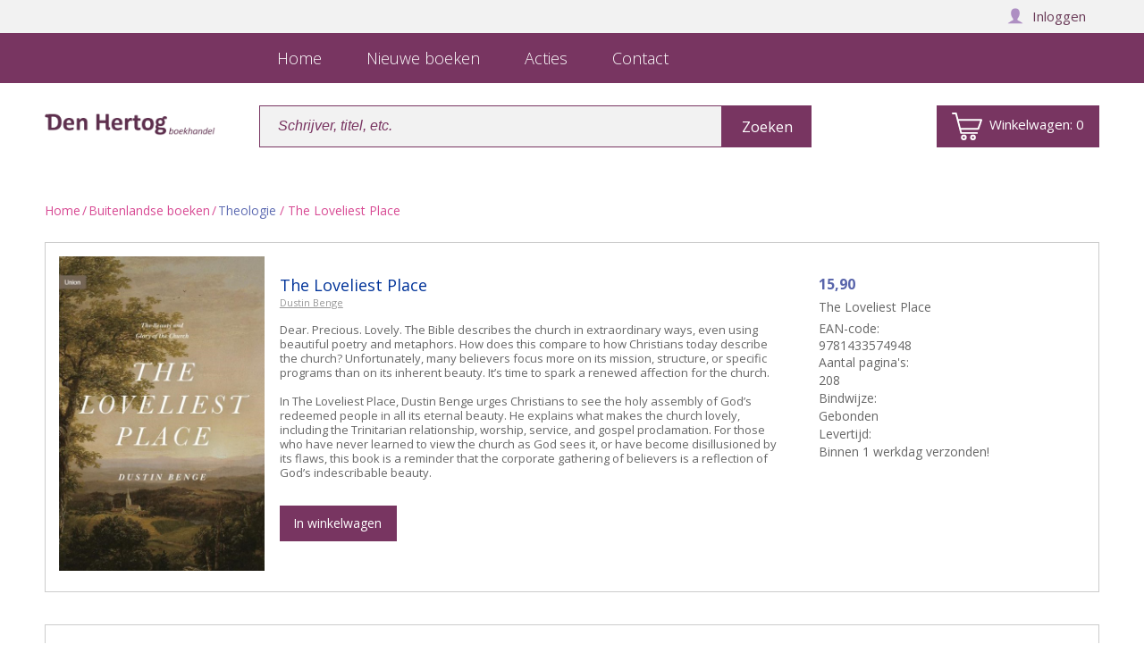

--- FILE ---
content_type: text/html; charset=utf-8
request_url: https://www.hertog.nl/artikel/9781433574948/The%20Loveliest%20Place/
body_size: 11610
content:


<!DOCTYPE html>
<html>
      <head>    

		<!-- Google Tag Manager -->
		<script>(function(w,d,s,l,i){w[l]=w[l]||[];w[l].push({'gtm.start':new Date().getTime(),event:'gtm.js'});var f=d.getElementsByTagName(s)[0],j=d.createElement(s),dl=l!='dataLayer'?'&l='+l:'';j.async=true;j.src='https://www.googletagmanager.com/gtm.js?id='+i+dl;f.parentNode.insertBefore(j,f);})(window,document,'script','dataLayer','GTM-MRG245J');</script>
		<!-- End Google Tag Manager -->
		  
		<meta property='og:image' content='http://www.hertog.nl/productimages/9781433574948.jpg'/>
<TITLE>The Loveliest Place - 9781433574948</TITLE>
<meta name="description" content="Gratis verzending - The Loveliest Place - 9781433574948">

		<meta http-equiv="content-type" content="text/html;charset=utf-8"/>
		<meta http-equiv="cache-control" content="no-cache"/>
		<meta http-equiv="pragma" content="no-cache"/>

		<meta name="keywords" content="Christelijke boeken, cd&#39;s, bladmuziek, kinderboeken"/>
		<meta name="robots" content="index, follow"/>

		<meta charset="UTF-8">
		<meta name="viewport" content="width=device-width, initial-scale=1, maximum-scale=1, user-scalable=no">
		<meta name="apple-mobile-web-app-capable" content="yes"> <meta name="mobile-web-app-capable" content="yes">
		<meta name="HandheldFriendly" content="True"> <meta http-equiv="cleartype" content="on">
		<meta name="apple-mobile-web-app-status-bar-style" content="black">

		
		  <link rel="stylesheet" href="/style2018/A.global-b.css,,qv==1+style.css,Mcc.n4Q-WvckQS.css.pagespeed.cf.Q4teHU7Jgm.css" type="text/css"/>
          
		  
		<style>#content,#logobar,.searchwrapper,#cart-content > div {
    overflow: visible;
}

#cart-content {
    display: none;
    position: absolute;
    right: 0;
    top: 72px;
    overflow: visible;
    z-index: 50;
    border: 1px solid #e9e3f5;
    background: #fff;
    max-width: 400px;
    min-width: 250px;
}

#cart-content > div {
    margin: 10px;
}

#cart-content a {
    color: #783461;
    text-decoration: underline;
}

#cart-content .line-height-20 {
    line-height: 20px;
}

#cart-content .order-detail-front img {
    max-height: 115px;
    width: auto;
    min-width: 0;
}

#cart-content .order-detail-front > span {
    width: auto;
    max-width: 278px;
}

#cart-content .order-detail-front > span > a {
    max-height: 40px;
    display: inline-block;
    overflow: hidden;
    white-space: normal;
    color:black;
}

#cart-content p {
    white-space: normal;
}

.searchwrapper #winkelmandje:hover + #cart-content, #cart-content:hover {
    display: block;
}

#cart-content .searchwrapper {
    position:relative;
}

#cart-content .order-detail-left {
    display:block;
    width: 100%!important;
    height: auto;
}

#cart-content > div > div {
    margin-bottom: 10px;
}

#cart-content .order-detail-right {
    display:block;
    padding-top: 10px;
    width: 100%!important;
    height: 30px!important;
    min-height: 30px!important;
    position: relative;
}

#cart-content .order-detail-right img {
    height: 100%;
}

#cart-content .order-detail-right > div,#cart-content .order-detail-right span {
    height: 100%;
}

#cart-content .order-detail-box.aantal {
    width: 80px;
}

#cart-content .order-detail-box h3 {
    display: inline-block;
}

#cart-content .order-detail-box.fontstyle.font-15.levertijd {
    width: 20px;
}

#cart-content .order-detail-box.fontstyle.font-15.bedrag {
    width: 130px;
}

#cart-content .order-detail-box {
    border: none;
}

#cart-content .hidden {
    display: none!important;
}

#cart-content h4 {
    margin-top: 5px;
    text-align: center;
}</style>
		
          <!--<script type="text/javascript" src="/javascripts/jquery.js"></script>-->
    
             <script>(function(){var ws=document.createElement('script');ws.type='text/javascript';ws.async=true;ws.src=('https:'==document.location.protocol?'https://':'http://')+'static.sooqr.com/custom/112160/snippet.js';var s=document.getElementsByTagName('script')[0];s.parentNode.insertBefore(ws,s);})();</script>
		<meta name="p:domain_verify" content="8713fd1e702505d3af90271f2cc357ed"/>
	</head>
	<body>
	<!-- Google Tag Manager (noscript) -->
<noscript><iframe src=https://www.googletagmanager.com/ns.html?id=GTM-MRG245J height="0" width="0" style="display:none;visibility:hidden"></iframe></noscript>
<!-- End Google Tag Manager (noscript) -->

		<div id="personalbar" class="achtergrond-paars-1">
            <div class="max-width-content" id="customerlogin"><div class="width50 mobilenodisplay"></div></div>			
		</div>
		<div id="menubar" class="verloop-1" style="background: #783561;">
			<div class="max-width-content">
				<label for="show-menu" class="show-menu"><img src="[data-uri]" alt="" class="show-menu-img"></label>
				<input type="checkbox" id="show-menu" role="button">
				<style>#menu{background:#783561}#menu li a span{color:#fff}@media only screen and (max-width:830px){#menu{background:#fff}#menu li a:hover>span,#menu li a:hover>span span{color:#fff}#menu li a span{color:#783561}}</style>
				<ul id="menu">
			        <style>.flex-box{justify-content:left}.flex-box .product-container{max-width:210px}.button b{font-weight:normal}.button b.only-desktop{display:none}.menubutton,.menubutton:after{font-size:18px}#menu{margin-left:0}@media only screen and (min-width:830px){#menu{margin-left:240px}.button b.only-desktop{display:inline}.button div.only-mobile{display:none}}</style><li style="display:none;" class="dontDisplayonDesktopplz"><button style="color: #333; background-color: #efefef; border-bottom :1px solid white; border-left: none; border-right: none; border-top: none; text-align: right; " onclick="myFunction()" class="menubutton"><span class="opacity8" style="color: #333;">Menu sluiten &times; &nbsp;</span></button></li><li><a href="/" class="menubutton" style="text-align:left;"><span class="opacity8"><span class="mobiledisplay">&nbsp; Home</span><span class="desktopdisplay">Home</span></span></a></li><li><a href="https://www.hertog.nl/Nieuwe_Uitgaven.aspx?nur=0&tonur=101&Type=Boeken&catid=1111" class="menubutton" style="text-align:left;"><span class="opacity8">&nbsp; Nieuwe boeken</span></a></li><li><a href="https://www.hertog.nl/categorie.aspx?catid=1475010&category=,1475010&categoryName=Actieboeken" class="menubutton" style="text-align:left;"><span class="opacity8">&nbsp; Acties</span></a></li><li><a href="https://www.hertog.nl/contact.aspx" class="menubutton" style="text-align:left;"><span class="opacity8">&nbsp; Contact</span></a></li><script>function myFunction(){document.getElementById("show-menu").checked=false;}</script><link rel="stylesheet" href="https://mijn.hertog.nl/style/custom.css?version=1.2.3"/>		
				</ul>
				<div id="personalmenu">
                   
					<a href="https://www.hertog.nl/basket.aspx" class="personalmenubutton-mobile text-19 text-wit vertical-align-bottom"><div class="cart-icon"><svg xmlns="http://www.w3.org/2000/svg" class="cart-icon" viewBox="0 0 28.35 25.9"><path d="M377.44,292.06l.58,2.25h13.82a2.07,2.07,0,0,1,.65.08.7.7,0,0,1,.51.85.73.73,0,0,1-.72.68H377.57c-.67,0-.84-.13-1-.8q-2.22-8.49-4.44-17c-.09-.37-.23-.52-.63-.5-.63,0-1.26,0-1.9,0a.79.79,0,0,1-.84-.77.77.77,0,0,1,.8-.82c1,0,2.08,0,3.13,0,.46,0,.66.35.77.77.41,1.59.84,3.18,1.24,4.77a.61.61,0,0,0,.72.57q10.17,0,20.35,0h.38c.8,0,1.13.49.86,1.26-.41,1.21-.84,2.42-1.26,3.62l-1.5,4.29c-.22.62-.42.76-1.09.76h-15.7Zm17.69-8.27H375.27c.57,2.17,1.12,4.29,1.69,6.4a.49.49,0,0,0,.38.22l15.13,0a.43.43,0,0,0,.47-.35c.29-.88.6-1.76.91-2.64Z" transform="translate(-368.74 -276.03)"></path><path d="M377.3,299.26a2.64,2.64,0,0,1,2.67-2.63,2.65,2.65,0,1,1,0,5.3A2.64,2.64,0,0,1,377.3,299.26Zm1.63,0a1,1,0,1,0,2,0,1,1,0,0,0-2,0Z" transform="translate(-368.74 -276.03)"></path><path d="M388.48,301.93a2.65,2.65,0,0,1,0-5.3,2.65,2.65,0,1,1,0,5.3Zm0-3.66a1,1,0,0,0-1,1,1,1,0,0,0,2,0A1,1,0,0,0,388.49,298.27Z" transform="translate(-368.74 -276.03)"></path></svg><span class="cart-count">0</span></div></a>
                    
				</div>
			</div>
		</div>

        <div id="content" class="max-width-content">
               

			<div id="contentCntr" class="">
				<!---->
				<div class="left">
                    <div class="navBox">
                        <ul>
                            <li>
                                <a style="border-bottom: none;" href="/"><img style="width: 100%;" src="/img/xDen-Hertog-Boekhandel-logo.png.pagespeed.ic.I4K4-lZxdb.webp" class="logo" alt=""/></a>
                            </li>
                        </ul>
                    </div>
                </div>
                <!---->
			 	<div class="searchwrapper">
					<div class="searchbarwrapper">
						<form action="/Zoeken.aspx" method="get" class="formSearchHomepage">
							<input type="text" name="searchword" class="searchinput achtergrond-paars-1" id="search" placeholder="Schrijver, titel, etc."><!--
							<!--<select class="searchbox verloop-2">
							<option>Op de hele site</option>
							<option>Titel</option>
							<option>Auteur</option>
							<option>EAN</option>
						</select>--><!--
						--><input type="hidden" name="task" value="search"/><!--
						--><input type="hidden" name="option" value="com_search"/><!--
						--><input type="hidden" name="Itemid" value="27"/><!--
						--><input type="submit" class="searchbox verloop-2 width100px" style="padding: 0;" value="Zoeken"/>
						</form>
					</div>    
                  
                  

					<a href="https://mijn.hertog.nl/winkelwagen/" id="winkelmandje" class="verloop-2" style="width: 180px;"><div class="cart-icon"><svg xmlns="http://www.w3.org/2000/svg" class="cart-icon" viewBox="0 0 28.35 25.9"><path d="M377.44,292.06l.58,2.25h13.82a2.07,2.07,0,0,1,.65.08.7.7,0,0,1,.51.85.73.73,0,0,1-.72.68H377.57c-.67,0-.84-.13-1-.8q-2.22-8.49-4.44-17c-.09-.37-.23-.52-.63-.5-.63,0-1.26,0-1.9,0a.79.79,0,0,1-.84-.77.77.77,0,0,1,.8-.82c1,0,2.08,0,3.13,0,.46,0,.66.35.77.77.41,1.59.84,3.18,1.24,4.77a.61.61,0,0,0,.72.57q10.17,0,20.35,0h.38c.8,0,1.13.49.86,1.26-.41,1.21-.84,2.42-1.26,3.62l-1.5,4.29c-.22.62-.42.76-1.09.76h-15.7Zm17.69-8.27H375.27c.57,2.17,1.12,4.29,1.69,6.4a.49.49,0,0,0,.38.22l15.13,0a.43.43,0,0,0,.47-.35c.29-.88.6-1.76.91-2.64Z" transform="translate(-368.74 -276.03)"></path><path d="M377.3,299.26a2.64,2.64,0,0,1,2.67-2.63,2.65,2.65,0,1,1,0,5.3A2.64,2.64,0,0,1,377.3,299.26Zm1.63,0a1,1,0,1,0,2,0,1,1,0,0,0-2,0Z" transform="translate(-368.74 -276.03)"></path><path d="M388.48,301.93a2.65,2.65,0,0,1,0-5.3,2.65,2.65,0,1,1,0,5.3Zm0-3.66a1,1,0,0,0-1,1,1,1,0,0,0,2,0A1,1,0,0,0,388.49,298.27Z" transform="translate(-368.74 -276.03)"></path></svg><span style="font-size: 15px;">Winkelwagen: </span><span style="font-size: 15px;" class="cart-count">0</span></div></a>


                 <div id="cart-content">
                     
    </div>

     <script type="text/javascript">function updateCart(){jQuery.ajax({url:'https://mijn.hertog.nl/ajax/get_customer.php',xhrFields:{withCredentials:true},success:function(result){jQuery('#customerlogin').html(result);}});jQuery.ajax({url:'https://mijn.hertog.nl/ajax/basket_count.php',xhrFields:{withCredentials:true},success:function(result){var cartCount=jQuery('#cart-count');cartCount.html(result);cartCount.prop('Counter',0).animate({Counter:cartCount.text()},{duration:200,easing:'swing',step:function(now){cartCount.text(Math.ceil(now));}});},error:function(result){jQuery('#cart-count').html('0');}});jQuery.ajax({url:'https://mijn.hertog.nl/ajax/basket.php',xhrFields:{withCredentials:true},success:function(result){jQuery('#cart-content').html(result);jQuery('#cart-content').find('.title').each(function(){jQuery(this).succinct({size:75});});},error:function(result){console.log(result);}});}</script>

			
    	</div>
			</div>
				 <br>
				 <br>
                 <div class="npBox">

                <ul><li><a href="/default.aspx">Home</a></li><li>/</li><li> <a href="/default.aspx?catid=870000">Buitenlandse boeken</a> </li> <li>/</li> <li class="active"> <a href="/categorie.aspx?subcatid=1010000&catid=870000&cat=Buitenlandse+boeken&subcat=Theologie">Theologie</a> / The Loveliest Place</li></ul>

                 </div>

	<div class="hoofd-detail-blok" style="background: #cccccc;">
	
	<div class="mededeling-margin" style="padding: 1px;">
		
		
	

	<!-- product blok -->
	        	<div class="product-container" style="margin-bottom: 0; border: 1px solid #ccc; padding: 15px;">

		
	
    <div class="boek-product-img"><img alt="The Loveliest Place" src="/productimages/9781433574948.jpg" alt=""/>
</div><!--
--><div class="detail-info-en-info-container"><div class="boek-info-container">
<div class="boek-titel"><h1>The Loveliest Place</h1></div>
<div class="boek-auteur"><h2><a href="/zoeken.aspx?table=Auteur&searchword=Dustin Benge">Dustin Benge</a><h2></div><div class="boek-beschrijving" style="padding: 0;">Dear. Precious. Lovely. The Bible describes the church in extraordinary ways, even using beautiful poetry and metaphors. How does this compare to how Christians today describe the church? Unfortunately, many believers focus more on its mission, structure, or specific programs than on its inherent beauty. It’s time to spark a renewed affection for the church. <BR> <BR> In The Loveliest Place, Dustin Benge urges Christians to see the holy assembly of God’s redeemed people in all its eternal beauty. He explains what makes the church lovely, including the Trinitarian relationship, worship, service, and gospel proclamation. For those who have never learned to view the church as God sees it, or have become disillusioned by its flaws, this book is a reminder that the corporate gathering of believers is a reflection of God’s indescribable beauty.</div>
</div><!--
--><div class="hoofd-detail-blok-info">
<div class="boek-prijs">15,90</div>
<h2><font color="#666666">The Loveliest Place</font></h2><p><h3>EAN-code: <br/>9781433574948</h3></p><p>Aantal pagina's:<br/>208<p>
Bindwijze:<br/>
Gebonden
<p>Levertijd:<br/>Binnen 1 werkdag verzonden!</p></p></div><br><br><a style="background: none; background-color: #783561; border-radius: 0; margin-top: -7px; font-size: 14px; line-height: 40px; height: 40px; max-width: 116px;" onclick="triggerAddtoCard('9781433574948', this); return false;" href="https://www.hertog.nl/basket.aspx?ean=9781433574948&aktie=add" class="button">In winkelwagen</a>
</div></div>    <!-- DataLayer Code -->    <script>dataLayer.push({ecommerce:null});dataLayer.push({event:'view_item',ecommerce:{'affiliation':'Mijn Hertog','items':[{'item_id':'9781433574948','item_name':'The Loveliest Place','price':'15.90','quantity':'1','item_category':''}]}});</script>    <!-- End DataLayer Code -->




	<!-- product blok -->
		
		<!-- product blok EINDE -->


		</div>
	</div><!--
 --><div class='product-action-right'><!--
	 --><div class="detail-knoppen-container" style="float:right;">

        

			
            
		<!--	
         <span class='mobiledisplay'><br></span>
		    <a href="#" class="knop-paars knop-paars-2">Verplaats naar 'mijn wensen'</a>
			<span class='mobiledisplay'><br></span>
			<a href="#" class="knop-paars knop-paars-2">Bekijk leesfragment</a>
			<span class='mobiledisplay'><br></span>
		    <a href="#" class="knop-paars knop-paars-2">Vragen over dit project</a>
		</div><!--	
	 --><div class="deel-artikel-container" style=" float:right;">    	<!-- facebook sharebutton -->
			<div style="height:30px">
			</div>
		</div><!--
 --></div>
	
	
	
                <div class="clear"></div>
<div class="flex-box flex-box-wrap"><div class="anderen-kochten flex-box-row" style="background-color: white; border: solid 1px #ccc; width: 100%; margin:0;"><div class="mededeling-margin"><div class="header-info-container">Anderen bekeken ook:</div><div class="flex-box">
				<!--
				--><div class="product-container flex-box-col">
<div class="boek-product-img"> <a href="https://www.hertog.nl/artikel/9781587434655/Jesus the Great Philosopher/"><img src="/productimages/9781587434655.jpg" alt=""></a>
	</div><!--
 --><div class="boek-info-container">
	<div class="boek-titel">
Jesus the Great Philosopher
		</div><!--		--><div class="boek-auteur"><div class="overflow"></div>
Jonathan T. Pennington - Many of us tend to live as though Jesus represents the "spiritual part" of our lives. We don&#39;t clearly see how he ...
		</div><!--
		--><div class="boek-prijs">13,90
		</div><!--
		--><div class="clear"></div>
		<a style="background: none; background-color: #783561; border-radius: 0; margin-top: 10px; font-size: 14px; line-height: 40px; height: 40px; max-width: 116px;" onclick="triggerAddtoCard('9781587434655', this); return false;" href="https://www.hertog.nl/basket.aspx?ean=9781587434655&aktie=add" class="button from-procedures-CreateBookBox3"><b class="only-desktop">In winkelwagen</b><div class="only-mobile cart-icon" style="text-align: left;"><svg xmlns="http://www.w3.org/2000/svg" class="cart-icon" viewBox="0 0 28.35 25.9"><path d="M377.44,292.06l.58,2.25h13.82a2.07,2.07,0,0,1,.65.08.7.7,0,0,1,.51.85.73.73,0,0,1-.72.68H377.57c-.67,0-.84-.13-1-.8q-2.22-8.49-4.44-17c-.09-.37-.23-.52-.63-.5-.63,0-1.26,0-1.9,0a.79.79,0,0,1-.84-.77.77.77,0,0,1,.8-.82c1,0,2.08,0,3.13,0,.46,0,.66.35.77.77.41,1.59.84,3.18,1.24,4.77a.61.61,0,0,0,.72.57q10.17,0,20.35,0h.38c.8,0,1.13.49.86,1.26-.41,1.21-.84,2.42-1.26,3.62l-1.5,4.29c-.22.62-.42.76-1.09.76h-15.7Zm17.69-8.27H375.27c.57,2.17,1.12,4.29,1.69,6.4a.49.49,0,0,0,.38.22l15.13,0a.43.43,0,0,0,.47-.35c.29-.88.6-1.76.91-2.64Z" transform="translate(-368.74 -276.03)"></path><path d="M377.3,299.26a2.64,2.64,0,0,1,2.67-2.63,2.65,2.65,0,1,1,0,5.3A2.64,2.64,0,0,1,377.3,299.26Zm1.63,0a1,1,0,1,0,2,0,1,1,0,0,0-2,0Z" transform="translate(-368.74 -276.03)"></path><path d="M388.48,301.93a2.65,2.65,0,0,1,0-5.3,2.65,2.65,0,1,1,0,5.3Zm0-3.66a1,1,0,0,0-1,1,1,1,0,0,0,2,0A1,1,0,0,0,388.49,298.27Z" transform="translate(-368.74 -276.03)"></path></svg></div></a>
		<!--<a href="https://www.hertog.nl/artikel/9781587434655/Jesus the Great Philosopher/" class="lees-meer-over-product-button" style="background: none;"><span>verder</span></a>-->
   	</div>
</div><!--
--><div class="product-container flex-box-col">
<div class="boek-product-img"> <a href="https://www.hertog.nl/artikel/9781848719149/The Great Transformation/"><img src="/productimages/9781848719149.jpg" alt=""></a>
	</div><!--
 --><div class="boek-info-container">
	<div class="boek-titel">
The Great Transformation
		</div><!--		--><div class="boek-auteur"><div class="overflow"></div>
Maurice Roberts - The eight chapters of The Great Transformation bring before the reader the sanctification and glorification of the believer in Jesus. The author, a ...
		</div><!--
		--><div class="boek-prijs">7,50
		</div><!--
		--><div class="clear"></div>
		<a style="background: none; background-color: #783561; border-radius: 0; margin-top: 10px; font-size: 14px; line-height: 40px; height: 40px; max-width: 116px;" onclick="triggerAddtoCard('9781848719149', this); return false;" href="https://www.hertog.nl/basket.aspx?ean=9781848719149&aktie=add" class="button from-procedures-CreateBookBox3"><b class="only-desktop">In winkelwagen</b><div class="only-mobile cart-icon" style="text-align: left;"><svg xmlns="http://www.w3.org/2000/svg" class="cart-icon" viewBox="0 0 28.35 25.9"><path d="M377.44,292.06l.58,2.25h13.82a2.07,2.07,0,0,1,.65.08.7.7,0,0,1,.51.85.73.73,0,0,1-.72.68H377.57c-.67,0-.84-.13-1-.8q-2.22-8.49-4.44-17c-.09-.37-.23-.52-.63-.5-.63,0-1.26,0-1.9,0a.79.79,0,0,1-.84-.77.77.77,0,0,1,.8-.82c1,0,2.08,0,3.13,0,.46,0,.66.35.77.77.41,1.59.84,3.18,1.24,4.77a.61.61,0,0,0,.72.57q10.17,0,20.35,0h.38c.8,0,1.13.49.86,1.26-.41,1.21-.84,2.42-1.26,3.62l-1.5,4.29c-.22.62-.42.76-1.09.76h-15.7Zm17.69-8.27H375.27c.57,2.17,1.12,4.29,1.69,6.4a.49.49,0,0,0,.38.22l15.13,0a.43.43,0,0,0,.47-.35c.29-.88.6-1.76.91-2.64Z" transform="translate(-368.74 -276.03)"></path><path d="M377.3,299.26a2.64,2.64,0,0,1,2.67-2.63,2.65,2.65,0,1,1,0,5.3A2.64,2.64,0,0,1,377.3,299.26Zm1.63,0a1,1,0,1,0,2,0,1,1,0,0,0-2,0Z" transform="translate(-368.74 -276.03)"></path><path d="M388.48,301.93a2.65,2.65,0,0,1,0-5.3,2.65,2.65,0,1,1,0,5.3Zm0-3.66a1,1,0,0,0-1,1,1,1,0,0,0,2,0A1,1,0,0,0,388.49,298.27Z" transform="translate(-368.74 -276.03)"></path></svg></div></a>
		<!--<a href="https://www.hertog.nl/artikel/9781848719149/The Great Transformation/" class="lees-meer-over-product-button" style="background: none;"><span>verder</span></a>-->
   	</div>
</div><!--
--><div class="product-container flex-box-col">
<div class="boek-product-img"> <a href="https://www.hertog.nl/artikel/9781587433351/A Life Observed/"><img src="/productimages/9781587433351.jpg" alt=""></a>
	</div><!--
 --><div class="boek-info-container">
	<div class="boek-titel">
A Life Observed
		</div><!--		--><div class="boek-auteur"><div class="overflow"></div>
Devin Brown - A Spiritual Biography of C. S. Lewis. <BR> <BR>C.S. Lewis is one of the most influential Christian writers of our time. The <BR>Chronicles ...
		</div><!--
		--><div class="boek-prijs">14,90
		</div><!--
		--><div class="clear"></div>
		<a style="background: none; background-color: #783561; border-radius: 0; margin-top: 10px; font-size: 14px; line-height: 40px; height: 40px; max-width: 116px;" onclick="triggerAddtoCard('9781587433351', this); return false;" href="https://www.hertog.nl/basket.aspx?ean=9781587433351&aktie=add" class="button from-procedures-CreateBookBox3"><b class="only-desktop">In winkelwagen</b><div class="only-mobile cart-icon" style="text-align: left;"><svg xmlns="http://www.w3.org/2000/svg" class="cart-icon" viewBox="0 0 28.35 25.9"><path d="M377.44,292.06l.58,2.25h13.82a2.07,2.07,0,0,1,.65.08.7.7,0,0,1,.51.85.73.73,0,0,1-.72.68H377.57c-.67,0-.84-.13-1-.8q-2.22-8.49-4.44-17c-.09-.37-.23-.52-.63-.5-.63,0-1.26,0-1.9,0a.79.79,0,0,1-.84-.77.77.77,0,0,1,.8-.82c1,0,2.08,0,3.13,0,.46,0,.66.35.77.77.41,1.59.84,3.18,1.24,4.77a.61.61,0,0,0,.72.57q10.17,0,20.35,0h.38c.8,0,1.13.49.86,1.26-.41,1.21-.84,2.42-1.26,3.62l-1.5,4.29c-.22.62-.42.76-1.09.76h-15.7Zm17.69-8.27H375.27c.57,2.17,1.12,4.29,1.69,6.4a.49.49,0,0,0,.38.22l15.13,0a.43.43,0,0,0,.47-.35c.29-.88.6-1.76.91-2.64Z" transform="translate(-368.74 -276.03)"></path><path d="M377.3,299.26a2.64,2.64,0,0,1,2.67-2.63,2.65,2.65,0,1,1,0,5.3A2.64,2.64,0,0,1,377.3,299.26Zm1.63,0a1,1,0,1,0,2,0,1,1,0,0,0-2,0Z" transform="translate(-368.74 -276.03)"></path><path d="M388.48,301.93a2.65,2.65,0,0,1,0-5.3,2.65,2.65,0,1,1,0,5.3Zm0-3.66a1,1,0,0,0-1,1,1,1,0,0,0,2,0A1,1,0,0,0,388.49,298.27Z" transform="translate(-368.74 -276.03)"></path></svg></div></a>
		<!--<a href="https://www.hertog.nl/artikel/9781587433351/A Life Observed/" class="lees-meer-over-product-button" style="background: none;"><span>verder</span></a>-->
   	</div>
</div><!--
--><div class="product-container flex-box-col">
<div class="boek-product-img"> <a href="https://www.hertog.nl/artikel/9781433556333/The Rise and Triumph of the Modern Self/"><img src="/productimages/9781433556333.jpg" alt=""></a>
	</div><!--
 --><div class="boek-info-container">
	<div class="boek-titel">
The Rise and Triumph of the Modern Self
		</div><!--		--><div class="boek-auteur"><div class="overflow"></div>
Carl R. Trueman - Modern culture is obsessed with identity. Since the landmark Obergefell v. Hodges Supreme Court decision in 2015, sexual identity has dominated both ...
		</div><!--
		--><div class="boek-prijs">24,90
		</div><!--
		--><div class="clear"></div>
		<a style="background: none; background-color: #783561; border-radius: 0; margin-top: 10px; font-size: 14px; line-height: 40px; height: 40px; max-width: 116px;" onclick="triggerAddtoCard('9781433556333', this); return false;" href="https://www.hertog.nl/basket.aspx?ean=9781433556333&aktie=add" class="button from-procedures-CreateBookBox3"><b class="only-desktop">In winkelwagen</b><div class="only-mobile cart-icon" style="text-align: left;"><svg xmlns="http://www.w3.org/2000/svg" class="cart-icon" viewBox="0 0 28.35 25.9"><path d="M377.44,292.06l.58,2.25h13.82a2.07,2.07,0,0,1,.65.08.7.7,0,0,1,.51.85.73.73,0,0,1-.72.68H377.57c-.67,0-.84-.13-1-.8q-2.22-8.49-4.44-17c-.09-.37-.23-.52-.63-.5-.63,0-1.26,0-1.9,0a.79.79,0,0,1-.84-.77.77.77,0,0,1,.8-.82c1,0,2.08,0,3.13,0,.46,0,.66.35.77.77.41,1.59.84,3.18,1.24,4.77a.61.61,0,0,0,.72.57q10.17,0,20.35,0h.38c.8,0,1.13.49.86,1.26-.41,1.21-.84,2.42-1.26,3.62l-1.5,4.29c-.22.62-.42.76-1.09.76h-15.7Zm17.69-8.27H375.27c.57,2.17,1.12,4.29,1.69,6.4a.49.49,0,0,0,.38.22l15.13,0a.43.43,0,0,0,.47-.35c.29-.88.6-1.76.91-2.64Z" transform="translate(-368.74 -276.03)"></path><path d="M377.3,299.26a2.64,2.64,0,0,1,2.67-2.63,2.65,2.65,0,1,1,0,5.3A2.64,2.64,0,0,1,377.3,299.26Zm1.63,0a1,1,0,1,0,2,0,1,1,0,0,0-2,0Z" transform="translate(-368.74 -276.03)"></path><path d="M388.48,301.93a2.65,2.65,0,0,1,0-5.3,2.65,2.65,0,1,1,0,5.3Zm0-3.66a1,1,0,0,0-1,1,1,1,0,0,0,2,0A1,1,0,0,0,388.49,298.27Z" transform="translate(-368.74 -276.03)"></path></svg></div></a>
		<!--<a href="https://www.hertog.nl/artikel/9781433556333/The Rise and Triumph of the Modern Self/" class="lees-meer-over-product-button" style="background: none;"><span>verder</span></a>-->
   	</div>
</div><!--
--><div class="product-container flex-box-col">
<div class="boek-product-img"> <a href="https://www.hertog.nl/artikel/9781848718098/The Church/"><img src="/productimages/9781848718098.jpg" alt=""></a>
	</div><!--
 --><div class="boek-info-container">
	<div class="boek-titel">
The Church
		</div><!--		--><div class="boek-auteur"><div class="overflow"></div>
Mark G. Johnston - The church is the oldest surviving institution in the history of the world. It <BR>has changed lives and shaped nations. It has ...
		</div><!--
		--><div class="boek-prijs">5,90
		</div><!--
		--><div class="clear"></div>
		<a style="background: none; background-color: #783561; border-radius: 0; margin-top: 10px; font-size: 14px; line-height: 40px; height: 40px; max-width: 116px;" onclick="triggerAddtoCard('9781848718098', this); return false;" href="https://www.hertog.nl/basket.aspx?ean=9781848718098&aktie=add" class="button from-procedures-CreateBookBox3"><b class="only-desktop">In winkelwagen</b><div class="only-mobile cart-icon" style="text-align: left;"><svg xmlns="http://www.w3.org/2000/svg" class="cart-icon" viewBox="0 0 28.35 25.9"><path d="M377.44,292.06l.58,2.25h13.82a2.07,2.07,0,0,1,.65.08.7.7,0,0,1,.51.85.73.73,0,0,1-.72.68H377.57c-.67,0-.84-.13-1-.8q-2.22-8.49-4.44-17c-.09-.37-.23-.52-.63-.5-.63,0-1.26,0-1.9,0a.79.79,0,0,1-.84-.77.77.77,0,0,1,.8-.82c1,0,2.08,0,3.13,0,.46,0,.66.35.77.77.41,1.59.84,3.18,1.24,4.77a.61.61,0,0,0,.72.57q10.17,0,20.35,0h.38c.8,0,1.13.49.86,1.26-.41,1.21-.84,2.42-1.26,3.62l-1.5,4.29c-.22.62-.42.76-1.09.76h-15.7Zm17.69-8.27H375.27c.57,2.17,1.12,4.29,1.69,6.4a.49.49,0,0,0,.38.22l15.13,0a.43.43,0,0,0,.47-.35c.29-.88.6-1.76.91-2.64Z" transform="translate(-368.74 -276.03)"></path><path d="M377.3,299.26a2.64,2.64,0,0,1,2.67-2.63,2.65,2.65,0,1,1,0,5.3A2.64,2.64,0,0,1,377.3,299.26Zm1.63,0a1,1,0,1,0,2,0,1,1,0,0,0-2,0Z" transform="translate(-368.74 -276.03)"></path><path d="M388.48,301.93a2.65,2.65,0,0,1,0-5.3,2.65,2.65,0,1,1,0,5.3Zm0-3.66a1,1,0,0,0-1,1,1,1,0,0,0,2,0A1,1,0,0,0,388.49,298.27Z" transform="translate(-368.74 -276.03)"></path></svg></div></a>
		<!--<a href="https://www.hertog.nl/artikel/9781848718098/The Church/" class="lees-meer-over-product-button" style="background: none;"><span>verder</span></a>-->
   	</div>
</div><!--

				<!--

				<!-- product blok EINDE -->
			</div>
		</div>

	</div><!--
	--><div class="meer-v-auteur flex-box-row" style="background-color: white; border: solid 1px #ccc;">

		

		
		
            	
				<!--
		
					<!--

				<!-- product blok EINDE -->
		</div>
	</div>


</div>
</div>
</div>
</div>

    <div id="cart-popup-mobile" class="cart-popup-mobile" style="box-shadow:2px 2px 10px black; display:flex;  flex-direction:column; margin:10px; position:fixed; top:0; left:0; z-index:1000000; display:none; min-width: 95vw; background-color: white;">        <div style="display: flex; align-items: center; background-color: #0fa930; width: 100%; justify-content: space-around">            <div style="margin: 5px 5px;">                <div style="height:40px; width:40px;" class="cart-icon"><svg xmlns="http://www.w3.org/2000/svg" class="cart-icon" viewBox="0 0 28.35 25.9"><path d="M377.44,292.06l.58,2.25h13.82a2.07,2.07,0,0,1,.65.08.7.7,0,0,1,.51.85.73.73,0,0,1-.72.68H377.57c-.67,0-.84-.13-1-.8q-2.22-8.49-4.44-17c-.09-.37-.23-.52-.63-.5-.63,0-1.26,0-1.9,0a.79.79,0,0,1-.84-.77.77.77,0,0,1,.8-.82c1,0,2.08,0,3.13,0,.46,0,.66.35.77.77.41,1.59.84,3.18,1.24,4.77a.61.61,0,0,0,.72.57q10.17,0,20.35,0h.38c.8,0,1.13.49.86,1.26-.41,1.21-.84,2.42-1.26,3.62l-1.5,4.29c-.22.62-.42.76-1.09.76h-15.7Zm17.69-8.27H375.27c.57,2.17,1.12,4.29,1.69,6.4a.49.49,0,0,0,.38.22l15.13,0a.43.43,0,0,0,.47-.35c.29-.88.6-1.76.91-2.64Z" transform="translate(-368.74 -276.03)"></path><path d="M377.3,299.26a2.64,2.64,0,0,1,2.67-2.63,2.65,2.65,0,1,1,0,5.3A2.64,2.64,0,0,1,377.3,299.26Zm1.63,0a1,1,0,1,0,2,0,1,1,0,0,0-2,0Z" transform="translate(-368.74 -276.03)"></path><path d="M388.48,301.93a2.65,2.65,0,0,1,0-5.3,2.65,2.65,0,1,1,0,5.3Zm0-3.66a1,1,0,0,0-1,1,1,1,0,0,0,2,0A1,1,0,0,0,388.49,298.27Z" transform="translate(-368.74 -276.03)"></path></svg></div>            </div>            <div style="color: #ffffff;font-size: 11pt; font-weight: 400; text-align: right; font-family:'Segoe UI', Tahoma, Geneva, Verdana, sans-serif">Toegevoegd aan winkelwagen</div>            <div class="pub-style-3" onclick="hidePopUp();" style="cursor:pointer;color: #ffffff;font-size: 20pt;font-weight: 900;text-align: right; font-family:'Segoe UI', Tahoma, Geneva, Verdana, sans-serif">&times;</div>        </div>        <div>            <div style=" display:flex;font-weight: 400;font-family:'Segoe UI', Tahoma, Geneva, Verdana, sans-serif; background-color: white">                <div style="min-width: 85px !important; margin-right:20px">                    <img style="margin: 5px 5px; height: 125px !important; width: 85px !important;" id="cart-boekIMG-mobile">                </div>                <div style="display: flex; flex-direction: column; justify-content:center">                    <p style="font-size: 15px; color:black">Het product <span id="cart-boekTitle-mobile" style="font-weight: bold"></span> is<br>toegevoegd aan uw winkelmandje!</p>                    <div style="font-weight: 100; font-size: 10pt; color: black;">ean: <span id="cart-boekEAN-mobile"></span></div>                </div>            </div>        </div>        <div style="display: flex; align-items: center; background-color: #452539; width: 100%; justify-content: center; flex-direction: column; background-color: white; margin-bottom: 10px">           <a class="pub-style" style="cursor:pointer; padding: 10px 20px; width: 50%; background-color: #0fa930; text-align: center; color: white; text-decoration: none; border-radius: 5px; font-weight: bold" href="https://mijn.hertog.nl/winkelwagen/" onclick="hidePopUp();">Verder naar bestellen &gt;</a>           <a class="pub-style-2" style="cursor:pointer; padding: 10px 20px; width: 50%; background-color: white; text-align: center; color: gray; text-decoration: none; font-weight: bold" onclick="hidePopUp();">of verder winkelen</a>        </div>        <div id="OthersAlsoBought-mobile" style="display:none;">        </div></div><div id="cart-popup-desktop" style="display: flex; justify-content: center; align-items: center; flex-direction: column; width: 500px; background-color: #ffffff; border: #452539 solid 1px; box-shadow: #452539 1px 1px 6px; display:none; margin:10px; position:fixed; top: calc(50% - 306.5px); left: calc(50% - 250px);">        <div style="display: flex; align-items: center; background-color: #0fa930; width: 100%; justify-content: space-around">            <div style="margin: 5px 5px;">                <div style="height:40px; width:40px;" class="cart-icon"><svg xmlns="http://www.w3.org/2000/svg" class="cart-icon" viewBox="0 0 28.35 25.9"><path d="M377.44,292.06l.58,2.25h13.82a2.07,2.07,0,0,1,.65.08.7.7,0,0,1,.51.85.73.73,0,0,1-.72.68H377.57c-.67,0-.84-.13-1-.8q-2.22-8.49-4.44-17c-.09-.37-.23-.52-.63-.5-.63,0-1.26,0-1.9,0a.79.79,0,0,1-.84-.77.77.77,0,0,1,.8-.82c1,0,2.08,0,3.13,0,.46,0,.66.35.77.77.41,1.59.84,3.18,1.24,4.77a.61.61,0,0,0,.72.57q10.17,0,20.35,0h.38c.8,0,1.13.49.86,1.26-.41,1.21-.84,2.42-1.26,3.62l-1.5,4.29c-.22.62-.42.76-1.09.76h-15.7Zm17.69-8.27H375.27c.57,2.17,1.12,4.29,1.69,6.4a.49.49,0,0,0,.38.22l15.13,0a.43.43,0,0,0,.47-.35c.29-.88.6-1.76.91-2.64Z" transform="translate(-368.74 -276.03)"></path><path d="M377.3,299.26a2.64,2.64,0,0,1,2.67-2.63,2.65,2.65,0,1,1,0,5.3A2.64,2.64,0,0,1,377.3,299.26Zm1.63,0a1,1,0,1,0,2,0,1,1,0,0,0-2,0Z" transform="translate(-368.74 -276.03)"></path><path d="M388.48,301.93a2.65,2.65,0,0,1,0-5.3,2.65,2.65,0,1,1,0,5.3Zm0-3.66a1,1,0,0,0-1,1,1,1,0,0,0,2,0A1,1,0,0,0,388.49,298.27Z" transform="translate(-368.74 -276.03)"></path></svg></div>            </div>            <div style="color: #ffffff;font-size: 11pt; font-weight: 400; text-align: right; font-family:'Segoe UI', Tahoma, Geneva, Verdana, sans-serif">Toegevoegd aan winkelwagen</div>            <div class="pub-style-3" onclick="hidePopUp();" style="cursor:pointer;color: #ffffff;font-size: 20pt;font-weight: 900;text-align: right; font-family:'Segoe UI', Tahoma, Geneva, Verdana, sans-serif">&times;</div>        </div>        <div>            <div style=" display:flex;font-weight: 400;font-family:'Segoe UI', Tahoma, Geneva, Verdana, sans-serif">                <div style="min-width: 85px !important; margin-right:20px">                    <img style="margin: 15px 5px 5px 15px; height: 125px !important; width: 85px !important;" id="cart-boekIMG-desktop">                </div>                <div style="display: flex; flex-direction: column; justify-content:center; padding-right:15px;">                    <p style="font-size: 15px; color:black">Het product <span id="cart-boekTitle-desktop" style="font-weight: bold"></span> is<br>toegevoegd aan uw winkelmandje!</p>                    <div style="font-weight: 100; font-size: 10pt; color: black;">ean: <span id="cart-boekEAN-desktop"></span></div>                </div>            </div>        </div>        <div style="display: flex; align-items: center; background-color: #452539; width: 100%; justify-content: center; flex-direction: column; background-color: white; margin-bottom: 10px">           <a class="pub-style" style="cursor:pointer; padding: 10px 20px; width: 33%; background-color: #0fa930; text-align: center; color: white; text-decoration: none; border-radius: 5px; font-weight: bold" href="https://mijn.hertog.nl/winkelwagen/" onclick="hidePopUp();">Verder naar bestellen &gt;</a>           <a class="pub-style-2" style="cursor:pointer; padding: 10px 20px; width: 33%; background-color: white; text-align: center; color: gray; text-decoration: none; font-weight: bold" onclick="hidePopUp();">of verder winkelen</a>        </div>        <div id="OthersAlsoBought-desktop" style="display:none;">        </div></div><style>.width33{width:33%}#footer{color:#4a293f!important}#footer a{text-decoration:none;color:#4a293f}#footer a:hover{background:none;color:#af1d7d!important}.pub-style:hover{background-color:#0f8528!important}.pub-style-2:hover{color:#000!important}.pub-style-3:hover{color:red!important}</style><script src="https://www.hertog.nl/js,_cartpopup42.js,qrnd==3+style2016,_number-polyfill.min.js.pagespeed.jc.CQh8xU9B7V.js"></script><script>eval(mod_pagespeed_1sfp42DR6M);</script><div id="footer" style="padding: 60px 0;margin-top: 70px; background-color: #f7f7f7 !important;" class="achtergrond-paars-1">   <div class="max-width-content">       <div id="footer-top" class="width100 padding-right-20">           <div class="width25 width33 mobilewidth100 text-align-center text-align-left padding-left-20 padding-top-10 text-14 vertical-align-top">               <b style="font-weight: 700; text-transform: uppercase; line-height: 30px;">Den Hertog Houten</b>               <br> Elzenkade 6               <br> 3992 AC Houten               <br> Telefoon: 030 - 637 34 34               <br> E-mail:                <a href="mailto:info@hertog.nl">info@hertog.nl</a>               <br>               <br>               <b style="font-weight: 700; text-transform: uppercase; line-height: 30px;">Den Hertog Middelburg</b>               <br> Segeersstraat 30               <br> 4331 JP Middelburg               <br> Telefoon: 0118 - 612 486               <br> E-mail:                <a href="mailto:middelburg@hertog.nl">middelburg@hertog.nl</a>               <br>               <br>               <br> KVK 30097155               <br> BTW NL007450242B03               <div class=" text-align-center text-align-left padding-top-10 text-14 vertical-align-top">                   <a href="https://www.facebook.com/boekhandeldenhertog" target="_blank">                       <img style="width: 50px; height: 50px;" src="https://hertog.nl/images/2025/facebook.png" alt="" class="social-media-icon-front"/>                   </a>                   <a href="https://www.instagram.com/denhertogboeken/" target="_blank">                       <img style="width: 50px; height: 50px;" src="https://hertog.nl/images/2025/instagram.png" alt="" class="social-media-icon-front"/>                   </a>                   <br><br><br><br>               </div>           </div>           <div class="width25 width33 mobilewidth100 text-align-center text-align-left padding-left-20 padding-top-10 text-14 vertical-align-top">               <a style="padding-left: 0;" target="_blank" href="https://www.hertog.nl/files/algemene_voorwaarden_hertog.pdf" class="footerlink">Algemene voorwaarden</a>               <a style="padding-left: 0;" href="https://www.hertog.nl/Privacyverklaring.pdf" class="footerlink" target="_blank">Privacyverklaring</a><!---->               <a style="padding-left: 0;" href="https://www.hertog.nl/files/modelformulier_voor_herroeping_hertog.nl.pdf" class="footerlink" target="_blank">Modelformulier voor herroeping</a><!---->               <a style="padding-left: 0;" href="https://www.hertog.nl/bestellen.aspx" class="footerlink" target="_blank">Bestellen</a>               <a style="padding-left: 0;" href="https://www.hertog.nl/betaalmogelijkheden.aspx" class="footerlink" target="_blank">Betaalmogelijkheden</a><!---->               <a style="padding-left: 0;" href="https://www.hertog.nl/verzendkosten.aspx" class="footerlink" target="_blank">Verzendkosten en levering</a>               <a style="padding-left: 0;" href="https://www.hertog.nl/retourneren.aspx" class="footerlink" target="_blank">Retourneren</a><!---->               <a style="padding-left: 0;" href="https://www.hertog.nl/garantie_klachten.aspx" class="footerlink" target="_blank">Garantie en klachten</a>               <a style="padding-left: 0;" href="https://www.hertog.nl/faq.aspx" class="footerlink" target="_blank">Veelgestelde vragen</a>               <a style="padding-left: 0;" href="https://www.hertog.nl/historie.aspx" class="footerlink" target="_blank">Historie</a>               <br>               <br>               <span style="font-style: italic;">Alle prijzen zijn inclusief btw en exclusief eventuele verzendkosten.</span><br><br><br><br>           </div>           <div class="width25 width33 mobilewidth100 text-align-center text-align-left padding-left-20 padding-top-10 text-14 vertical-align-top">               <b style="font-weight: 700; text-transform: uppercase; line-height: 30px;">Nieuwsbrief</b>               <br> Op de hoogte blijven met onze nieuwsbrief per e-mail?               <a style="padding-left: 0;" href="https://www.hertog.nl/nieuwsbrief.aspx" class="footerlink" target="_blank">Aanmelden nieuwsbrief</a>           </div>       </div>   </div></div>

    </body>

  	<link href='//fonts.googleapis.com/css?family=Open+Sans:300italic,400italic,700italic,700,300,400' rel='stylesheet' type='text/css'>
	<link rel="stylesheet" href="/A.style2016,,_number-polyfill.css+stylesheets,,_fonts.css,Mcc.gu5EMyRmxw.css.pagespeed.cf.lIROvMnlf7.css">
	

	<script src='//code.jquery.com/jquery-1.11.3.min.js'></script><script>eval(mod_pagespeed_TaJlTDy71V);</script>
    <script type="text/javascript">/*
 * Copyright (c) 2014 Mike King (@micjamking)
 *
 * jQuery Succinct plugin
 * Version 1.1.0 (October 2014)
 *
 * Licensed under the MIT License
 */
/*global jQuery*/
!function(a){"use strict";a.fn.succinct=function(b){var c=a.extend({size:240,omission:"...",ignore:!0},b);return this.each(function(){var b,d,e=a(this),f=/[!-\/:-@\[-`{-~]$/,g=function(){e.each(function(){b=a(this).html(),b.length>c.size&&(d=a.trim(b).substring(0,c.size).split(" ").slice(0,-1).join(" "),c.ignore&&(d=d.replace(f,"")),a(this).html(d+c.omission))})};g()})}}(jQuery);</script>
	<script type="text/javascript">jQuery(document).ready(function(){$('.navBox ul li a.drop').click(function(){$(this).next().slideToggle('slow');$(this).toggleClass("active");return false;}).next().hide();});</script>

	 <script type="text/javascript">function getSecondHand(ean){jQuery.ajax({url:encodeURI('https://mijn.hertog.nl/ajax/get_second_hand.php?ean='+ean),method:'get',success:function(result){if(result!=='not_available'){console.log(result);jQuery('.boek-beschrijving').append('<br /><div><font color=black>'+result+'</font></div>');}}});}jQuery(document).ready(function(){getSecondHand('9781433574948');});</script>

    <script>(function(i,s,o,g,r,a,m){i['GoogleAnalyticsObject']=r;i[r]=i[r]||function(){(i[r].q=i[r].q||[]).push(arguments)},i[r].l=1*new Date();a=s.createElement(o),m=s.getElementsByTagName(o)[0];a.async=1;a.src=g;m.parentNode.insertBefore(a,m)})(window,document,'script','//www.google-analytics.com/analytics.js','ga');ga('create','UA-8077647-1','hertog.nl');ga('send','pageview');ga('set','anonymizeIp',true);</script>
    <script type="text/javascript" src="https://mijn.hertog.nl/common/js/basket.js"></script>
<script>$(function(){updateCart();});</script>
</html>

<style>.navBox li{font-size:14px!important;line-height:20px!important}</style>

--- FILE ---
content_type: text/html; charset=UTF-8
request_url: https://mijn.hertog.nl/ajax/get_customer.php
body_size: -115
content:
<div class="width50 mobilenodisplay"></div><!--
            --><div class="width50 text-align-right mobilenodisplay">
                <a href="https://mijn.hertog.nl/login/" class="personalmenubutton text-15 text-paars-2"><img src="/img/account-icon-paars.png" alt="" class="personalbuttonimage" />Inloggen</a>
            </div>

--- FILE ---
content_type: text/css
request_url: https://www.hertog.nl/A.style2016,,_number-polyfill.css+stylesheets,,_fonts.css,Mcc.gu5EMyRmxw.css.pagespeed.cf.lIROvMnlf7.css
body_size: 682
content:
@font-face{font-family:'Conv_calibrib';src:url(stylesheets/fonts/calibrib.eot);src:local('☺') , url(stylesheets/fonts/calibrib.woff) format('woff') , url(stylesheets/fonts/calibrib.ttf) format('truetype') , url(stylesheets/fonts/calibrib.svg) format('svg');font-weight:normal;font-style:normal}@font-face{font-family:'TrebuchetMS-Bold';src:url(stylesheets/fonts/trebucbd.eot);src:url(stylesheets/fonts/trebucbd.eot?#iefix) format('embedded-opentype') , url(stylesheets/fonts/trebucbd.woff) format('woff') , url(stylesheets/fonts/trebucbd.ttf) format('truetype') , url(stylesheets/fonts/trebucbd.svg#trebucbd) format('svg');font-weight:normal;font-style:normal}@font-face{font-family:'TrebuchetMS';src:url(stylesheets/fonts/trebuc.eot);src:url(stylesheets/fonts/trebuc.eot?#iefix) format('embedded-opentype') , url(stylesheets/fonts/trebuc.woff) format('woff') , url(stylesheets/fonts/trebuc.ttf) format('truetype') , url(stylesheets/fonts/trebuc.svg#trebuc) format('svg');font-weight:normal;font-style:normal}@font-face{font-family:'TrebuchetMS-Italic';src:url(stylesheets/fonts/trebucit.eot);src:url(stylesheets/fonts/trebucit.eot?#iefix) format('embedded-opentype') , url(stylesheets/fonts/trebucit.woff) format('woff') , url(stylesheets/fonts/trebucit.ttf) format('truetype') , url(stylesheets/fonts/trebucit.svg#trebucit) format('svg');font-weight:normal;font-style:normal}div.number-spin-btn-container{display:inline-block;position:relative;vertical-align:bottom;margin:0;padding:0}div.number-spin-btn{-moz-box-sizing:border-box;-webkit-box-sizing:border-box;box-sizing:border-box;border-width:2px;border-color:#ededed #777 #777 #ededed;border-style:solid;background-color:#ccc;width:1.2em}div.number-spin-btn:hover{cursor:pointer}div.number-spin-btn:active{border-width:2px;border-color:#5e5e5e #d8d8d8 #d8d8d8 #5e5e5e;border-style:solid;background-color:#999}div.number-spin-btn-up{border-bottom-width:1px;-moz-border-radius:3px 3px 0 0;-webkit-border-radius:3px 3px 0 0;border-radius:3px 3px 0 0}div.number-spin-btn-up:before{border-width:0 .3em .3em .3em;border-color:transparent transparent #000 transparent;top:25%}div.number-spin-btn-up:active{border-bottom-width:1px}div.number-spin-btn-up:active:before{border-bottom-color:#fff;top:26%;left:51%}div.number-spin-btn-down{border-top-width:1px;-moz-border-radius:0 0 3px 3px;-webkit-border-radius:0 0 3px 3px;border-radius:0 0 3px 3px}div.number-spin-btn-down:before{border-width:.3em .3em 0 .3em;border-color:#000 transparent transparent transparent;top:75%}div.number-spin-btn-down:active{border-top-width:1px}div.number-spin-btn-down:active:before{border-top-color:#fff;top:76%;left:51%}div.number-spin-btn-up:before,div.number-spin-btn-down:before{content:"";width:0;height:0;border-style:solid;position:absolute;left:50%;margin:-.15em 0 0 -.3em;padding:0}input:disabled+div.number-spin-btn-container>div.number-spin-btn-up:active,input:disabled+div.number-spin-btn-container>div.number-spin-btn-down:active{border-color:#ededed #777 #777 #ededed;border-style:solid;background-color:#ccc}input:disabled+div.number-spin-btn-container>div.number-spin-btn-up:before,input:disabled+div.number-spin-btn-container>div.number-spin-btn-up:active:before{border-bottom-color:#999;top:25%;left:50%}input:disabled+div.number-spin-btn-container>div.number-spin-btn-down:before,input:disabled+div.number-spin-btn-container>div.number-spin-btn-down:active:before{border-top-color:#999;top:75%;left:50%}

--- FILE ---
content_type: text/css; charset=utf-8
request_url: https://static.sooqr.com/custom/112160/1/combined.css
body_size: 107293
content:
@charset "utf-8";html body div.sooqrSearchContainer.sooqrSearchContainer-112160-1{width:1200px;margin-top:.5em;background:#fafafa;font-family:Arial;font-size:14px;font-weight:400;-webkit-box-shadow:0 0 0 4px rgba(0,0,0,.1);box-shadow:0 0 0 4px rgba(0,0,0,.1);color:#44273B;border-radius:4px;-moz-box-sizing:border-box;-webkit-box-sizing:border-box;box-sizing:border-box}html body div.sooqrSearchContainer.sooqrSearchContainer-112160-1 *{font-family:Arial;font-size:14px;line-height:1.5;color:#44273B;font-style:normal;font-weight:400;text-decoration:none;padding:0;margin:0;text-align:left;transition:none;-webkit-transition:none;-o-transition:none;-moz-transition:none}html body div.sooqrSearchContainer.sooqrSearchContainer-112160-1 *,html body div.sooqrSearchContainer.sooqrSearchContainer-112160-1 *:before,html body div.sooqrSearchContainer.sooqrSearchContainer-112160-1 *:after{-moz-box-sizing:border-box;-webkit-box-sizing:border-box;box-sizing:border-box}html body div.sooqrSearchContainer.sooqrSearchContainer-112160-1 i{font-style:italic}html body div.sooqrSearchContainer.sooqrSearchContainer-112160-1 strong,html body div.sooqrSearchContainer.sooqrSearchContainer-112160-1 b{font-weight:700}html body div.sooqrSearchContainer.sooqrSearchContainer-112160-1 .sqr-clear{height:0;overflow:hidden;clear:both;width:100%}html body div.sooqrSearchContainer.sooqrSearchContainer-112160-1 a.sqr-moreResults,html body div.sooqrSearchContainer.sooqrSearchContainer-112160-1 div.sqr-moreResultsLoader{clear:both;text-align:center;text-decoration:none;padding:20px 0;display:block;color:#44273B}html body div.sooqrSearchContainer.sooqrSearchContainer-112160-1 a.sqr-moreResults:hover{text-decoration:underline;color:#030203}html body div.sooqrSearchContainer.sooqrSearchContainer-112160-1 div.sqr-moreResultsLoader{display:none;background:url(../../../global/image/v4/results_loader.gif) no-repeat 30% center}html body div.sooqrSearchContainer.sooqrSearchContainer-112160-1 .sqr-closeButton{cursor:pointer;float:right;padding:7px 30px 7px 12px;color:#fff;background:#9d9d9d url(../../../global/image/v4/close_icon.png) right center no-repeat;background-position:right 10px center;background-size:13px auto;border-radius:4px;font-weight:700;text-transform:capitalize;border:0;-webkit-transition:background-color .3s ease;-moz-transition:background-color .3s ease;-ms-transition:background-color .3s ease;-o-transition:background-color .3s ease;transition:background-color .3s ease;line-height:normal}html body div.sooqrSearchContainer.sooqrSearchContainer-112160-1 .sqr-closeButton:hover{background-color:#818181}html body div.sooqrSearchContainer.sooqrSearchContainer-112160-1 .sqr-mobile-bottom-button{cursor:pointer;padding:7px 30px 7px 12px;color:#fff;border-radius:4px;font-weight:700;text-transform:capitalize;border:0;-webkit-transition:background-color .3s ease;-moz-transition:background-color .3s ease;-ms-transition:background-color .3s ease;-o-transition:background-color .3s ease;transition:background-color .3s ease;line-height:normal;position:fixed;bottom:36px;z-index:1;height:60px;width:60px;display:none;-webkit-box-shadow:0 4px 9px 1px rgba(0,0,0,.14);-moz-box-shadow:0 4px 9px 1px rgba(0,0,0,.14);box-shadow:0 4px 9px 1px rgba(0,0,0,.14)}html body div.sooqrSearchContainer.sooqrSearchContainer-112160-1 .sqr-mobile-bottom-close-button{background:#9d9d9d url(../../../global/image/v4/close_icon.png) right center no-repeat;background-position:17px 18px;left:20px;background-size:26px 22px}html body div.sooqrSearchContainer.sooqrSearchContainer-112160-1 .sqr-mobile-bottom-up-button{background:#08a34b url(../../../global/image/v4/arrow_icon.png) right center no-repeat;background-position:17px 18px;right:20px;background-size:26px 22px}html body div.sooqrSearchContainer.sooqrSearchContainer-112160-1 div.sooqrCustom div.sqr-content{margin:1em}html body div.sooqrSearchContainer.sooqrSearchContainer-112160-1 div.sooqrCustom div.sqr-content h2{margin-bottom:.5em;color:#44273B;font-size:22px}html body div.sooqrSearchContainer.sooqrSearchContainer-112160-1 div.sooqrCustom div.sqr-content p{font-size:12px;line-height:1.5em;margin-bottom:1em}html body div.sooqrSearchContainer.sooqrSearchContainer-112160-1 div.sooqrCustom div.sqr-content a.sqr-back-link{font-size:14px;font-weight:700;background-color:#4A2C44;background-image:url(../../../global/image/v4/bg_button.png);background-position:left top;background-repeat:repeat-x;border:1px solid #4A2C44;color:#fff;display:inline-block;line-height:28px;padding:0 1em;margin:1em 0;text-align:center;text-decoration:none}html body div.sooqrSearchContainer.sooqrSearchContainer-112160-1 div.sooqrCustom .sqr-options{padding:5px 10px 5px 15px}html body div.sooqrSearchContainer.sooqrSearchContainer-112160-1 div.sooqrCustom .sqr-content.sqr-no-results{width:50%;margin:0 auto;margin-top:10em;background:#fff;padding:20px;border:1px solid #E5E5E5;border-radius:5px}html body div.sooqrSearchContainer.sooqrSearchContainer-112160-1 div.sooqrCustom .sqr-content.sqr-no-results h1,html body div.sooqrSearchContainer.sooqrSearchContainer-112160-1 div.sooqrCustom .sqr-content.sqr-no-results p{text-align:center}html body div.sooqrSearchContainer.sooqrSearchContainer-112160-1 div.sooqrCustom .sqr-content.sqr-no-results p:last-child{margin-top:2em}html body div.sooqrSearchContainer.sooqrSearchContainer-112160-1 div.sooqrCustom .sqr-content.sqr-no-results h1{color:#44273B;font-weight:700;font-size:150%;margin:0 0 1em 0}html body div.sooqrSearchContainer.sooqrSearchContainer-112160-1 div.sooqrCustom .sqr-content.sqr-no-results a.sqr-back-button{background-color:#44273B;color:#fff;padding:.8em .5em;border-radius:5px;margin-top:1em}html body div.sooqrSearchContainer.sooqrSearchContainer-112160-1 *{font-family:Arial;font-size:14px;line-height:1.5;color:#44273B;font-style:normal;font-weight:400;text-decoration:none;padding:0;margin:0;text-align:left;transition:none;-webkit-transition:none;-o-transition:none;-moz-transition:none}html body div.sooqrSearchContainer.sooqrSearchContainer-112160-1 *,html body div.sooqrSearchContainer.sooqrSearchContainer-112160-1 *:before,html body div.sooqrSearchContainer.sooqrSearchContainer-112160-1 *:after{-moz-box-sizing:border-box;-webkit-box-sizing:border-box;box-sizing:border-box}html body div.sooqrSearchContainer.sooqrSearchContainer-112160-1 i{font-style:italic}html body div.sooqrSearchContainer.sooqrSearchContainer-112160-1 strong,html body div.sooqrSearchContainer.sooqrSearchContainer-112160-1 b{font-weight:700}html body div.sooqrSearchContainer.sooqrSearchContainer-112160-1 div.sooqrSearchResultsContainer{border-left:1px solid #dadada;margin:0 0 0 30%;background:#fff;-webkit-border-radius:0 4px 0 0;border-radius:0 4px 0 0}html body div.sooqrSearchContainer.sooqrSearchContainer-112160-1 div.sooqrSearchResultsContainer div.sooqrSearchResults{line-height:0}html body div.sooqrSearchContainer.sooqrSearchContainer-112160-1 div.sooqrSearchResultsContainer div.sooqrSearchResults div.sqr-info{border-bottom:1px solid #ebebeb;text-align:center;line-height:21px;font-size:14px;font-weight:700;margin:7px 0}html body div.sooqrSearchContainer.sooqrSearchContainer-112160-1 div.sooqrSearchResultsContainer div.sooqrSearchResults div.sqr-info *{line-height:21px;font-size:14px;font-weight:700}html body div.sooqrSearchContainer.sooqrSearchContainer-112160-1 div.sooqrSearchResultsContainer div.sooqrSearchResults div.sqr-info i{text-decoration:underline}html body div.sooqrSearchContainer.sooqrSearchContainer-112160-1 div.sooqrSearchResultsContainer div.sooqrSearchResults div.sqr-info span{white-space:nowrap}html body div.sooqrSearchContainer.sooqrSearchContainer-112160-1 div.sooqrSearchResultsContainer div.sooqrSearchResults div.sqr-results{margin:0}html body div.sooqrSearchContainer.sooqrSearchContainer-112160-1 div.sooqrSearchResultsContainer div.sooqrSearchResults div.sqr-results div.sqr-left{float:left}html body div.sooqrSearchContainer.sooqrSearchContainer-112160-1 div.sooqrSearchResultsContainer div.sooqrSearchResults div.sqr-results div.sqr-resultItem{cursor:pointer;margin:0;border-bottom:1px solid #ebebeb;overflow:hidden;padding:10px;-webkit-transition:background-color .3s ease;-moz-transition:background-color .3s ease;-ms-transition:background-color .3s ease;-o-transition:background-color .3s ease;transition:background-color .3s ease}html body div.sooqrSearchContainer.sooqrSearchContainer-112160-1 div.sooqrSearchResultsContainer div.sooqrSearchResults div.sqr-results div.sqr-resultItem div.sqr-image{width:120px;height:120px;text-align:center;float:left}html body div.sooqrSearchContainer.sooqrSearchContainer-112160-1 div.sooqrSearchResultsContainer div.sooqrSearchResults div.sqr-results div.sqr-resultItem div.sqr-image img{max-width:120px;max-height:120px}html body div.sooqrSearchContainer.sooqrSearchContainer-112160-1 div.sooqrSearchResultsContainer div.sooqrSearchResults div.sqr-results div.sqr-resultItem h3{margin:0}html body div.sooqrSearchContainer.sooqrSearchContainer-112160-1 div.sooqrSearchResultsContainer div.sooqrSearchResults div.sqr-results div.sqr-resultItem h3 a,html body div.sooqrSearchContainer.sooqrSearchContainer-112160-1 div.sooqrSearchResultsContainer div.sooqrSearchResults div.sqr-results div.sqr-resultItem h3 a:link,html body div.sooqrSearchContainer.sooqrSearchContainer-112160-1 div.sooqrSearchResultsContainer div.sooqrSearchResults div.sqr-results div.sqr-resultItem h3 a:hover{color:#44273B;text-decoration:none;font-weight:700;font-size:16px}html body div.sooqrSearchContainer.sooqrSearchContainer-112160-1 div.sooqrSearchResultsContainer div.sooqrSearchResults div.sqr-results div.sqr-resultItem h3 a:hover{text-decoration:underline}html body div.sooqrSearchContainer.sooqrSearchContainer-112160-1 div.sooqrSearchResultsContainer div.sooqrSearchResults div.sqr-results div.sqr-resultItem div.sqr-subtitle{font-weight:700;margin:0;padding:10px 0}html body div.sooqrSearchContainer.sooqrSearchContainer-112160-1 div.sooqrSearchResultsContainer div.sooqrSearchResults div.sqr-results div.sqr-resultItem div.sqr-description{max-height:5.8em;overflow:hidden;line-height:1.5em}html body div.sooqrSearchContainer.sooqrSearchContainer-112160-1 div.sooqrSearchResultsContainer div.sooqrSearchResults div.sqr-results div.sqr-resultItem div.sqr-description em{font-style:normal;font-weight:700}html body div.sooqrSearchContainer.sooqrSearchContainer-112160-1 div.sooqrSearchResultsContainer div.sooqrSearchResults div.sqr-results div.sqr-resultItem div.sqr-price{clear:left;display:inline-block;font-weight:700;float:left;width:auto}html body div.sooqrSearchContainer.sooqrSearchContainer-112160-1 div.sooqrSearchResultsContainer div.sooqrSearchResults div.sqr-results div.sqr-resultItem div.sqr-price.sqr-normal-price{text-decoration:line-through;color:#aaa;font-weight:400;font-size:16px!important}html body div.sooqrSearchContainer.sooqrSearchContainer-112160-1 div.sooqrSearchResultsContainer div.sooqrSearchResults div.sqr-results div.sqr-resultItem div.sqr-price.sqr-discount-price{color:#4A2C44}html body div.sooqrSearchContainer.sooqrSearchContainer-112160-1 div.sooqrSearchResultsContainer div.sooqrSearchResults div.sqr-results div.sqr-resultItem a.sqr-button{background-color:#4A2C44;clear:left;color:#fff;display:inline-block;float:left;font-weight:700;line-height:28px;margin:10px auto 0 auto;text-align:center;text-decoration:none;border-radius:4px;-webkit-transition:background-color .3s ease;-moz-transition:background-color .3s ease;-ms-transition:background-color .3s ease;-o-transition:background-color .3s ease;transition:background-color .3s ease}html body div.sooqrSearchContainer.sooqrSearchContainer-112160-1 div.sooqrSearchResultsContainer div.sooqrSearchResults div.sqr-results div.sqr-resultItem:hover{background:-moz-linear-gradient(center top,#FFFFFF,#F8F8F8) repeat scroll 0 0 transparent;border-color:#E2E2E2}html body div.sooqrSearchContainer.sooqrSearchContainer-112160-1 div.sooqrSearchResultsContainer div.sooqrSearchResults div.sqr-results div.sqr-resultItem:hover a.sqr-button{background-color:#1a0f18}html body div.sooqrSearchContainer.sooqrSearchContainer-112160-1 div.sooqrSearchResultsContainer div.sooqrSearchResults div.sqr-out-of-view{width:450px;padding:1em;border:1px solid #ccc;text-align:center}html body div.sooqrSearchContainer.sooqrSearchContainer-112160-1 div.sooqrSearchResultsContainer div.sooqrSearchResults div.sqr-out-of-view a,html body div.sooqrSearchContainer.sooqrSearchContainer-112160-1 div.sooqrSearchResultsContainer div.sooqrSearchResults div.sqr-out-of-view a:link,html body div.sooqrSearchContainer.sooqrSearchContainer-112160-1 div.sooqrSearchResultsContainer div.sooqrSearchResults div.sqr-out-of-view a:visited,html body div.sooqrSearchContainer.sooqrSearchContainer-112160-1 div.sooqrSearchResultsContainer div.sooqrSearchResults div.sqr-out-of-view a:hover{color:#000}html body div.sooqrSearchContainer.sooqrSearchContainer-112160-1 div.sooqrSearchResultsContainer div.sooqrSearchResults div.sqr-out-of-view a:hover{text-decoration:underline}html body div.sooqrSearchContainer.sooqrSearchContainer-112160-1 div.sooqrSearchOptionsMobile{line-height:0}html body div.sooqrSearchContainer.sooqrSearchContainer-112160-1 div.sooqrSearchOptionsMobile .sqr-options,html body div.sooqrSearchContainer.sooqrSearchContainer-112160-1 div.sooqrSearchOptionsMobile .sqr-sort,html body div.sooqrSearchContainer.sooqrSearchContainer-112160-1 div.sooqrSearchOptionsMobile .sooqrSearchMobileTabs{line-height:1em}html body div.sooqrSearchContainer.sooqrSearchContainer-112160-1 div.sooqrSearchResultsContainer div.sooqrSearchResults div.sqr-results.sqr-list div.sqr-resultItem{border-bottom:1px solid #ebebeb}html body div.sooqrSearchContainer.sooqrSearchContainer-112160-1 div.sooqrSearchResultsContainer div.sooqrSearchResults div.sqr-results.sqr-list div.sqr-left{display:none}html body div.sooqrSearchContainer.sooqrSearchContainer-112160-1 div.sooqrSearchResultsContainer div.sooqrSearchResults div.sqr-results.sqr-list div.sqr-right{margin:0}html body div.sooqrSearchContainer.sooqrSearchContainer-112160-1 div.sooqrSearchResultsContainer div.sooqrSearchResults div.sqr-results.sqr-list div.sqr-right .sqr-text{float:left;width:73%;margin-right:5%}html body div.sooqrSearchContainer.sooqrSearchContainer-112160-1 div.sooqrSearchResultsContainer div.sooqrSearchResults div.sqr-results.sqr-list div.sqr-right .sqr-text h3{font-size:16px;color:#44273B}html body div.sooqrSearchContainer.sooqrSearchContainer-112160-1 div.sooqrSearchResultsContainer div.sooqrSearchResults div.sqr-results.sqr-list div.sqr-right .sqr-text div.sqr-subtitle{display:none}html body div.sooqrSearchContainer.sooqrSearchContainer-112160-1 div.sooqrSearchResultsContainer div.sooqrSearchResults div.sqr-results.sqr-list div.sqr-right div.sqr-order{float:right;padding-left:0;width:22%}html body div.sooqrSearchContainer.sooqrSearchContainer-112160-1 div.sooqrSearchResultsContainer div.sooqrSearchResults div.sqr-results.sqr-list div.sqr-right div.sqr-price{font-size:18px;line-height:21px;text-align:center}html body div.sooqrSearchContainer.sooqrSearchContainer-112160-1 div.sooqrSearchResultsContainer div.sooqrSearchResults div.sqr-results.sqr-list div.sqr-right div.sqr-price.sqr-normal-price{font-size:15px;line-height:15px}html body div.sooqrSearchContainer.sooqrSearchContainer-112160-1 div.sooqrSearchResultsContainer div.sooqrSearchResults div.sqr-results.sqr-list div.sqr-right .sqr-button{font-size:14px;width:133px;height:28px}html body div.sooqrSearchContainer.sooqrSearchContainer-112160-1 div.sooqrSearchResultsContainer div.sooqrSearchResults div.sqr-results.sqr-grid{padding:0 10px;background:#fff;display:-webkit-box;display:-moz-box;display:-ms-flexbox;display:-webkit-flex;display:flex;-ms-flex-wrap:wrap;-webkit-flex-wrap:wrap;flex-wrap:wrap;width:100%}html body div.sooqrSearchContainer.sooqrSearchContainer-112160-1 div.sooqrSearchResultsContainer div.sooqrSearchResults div.sqr-results.sqr-grid div.sqr-resultItem{border:1px solid transparent;border-bottom-color:#ddd;width:31%;-webkit-flex:1;-moz-flex:1;-ms-flex:1;flex:0 1 auto;display:-webkit-box;display:-moz-box;display:-ms-flexbox;display:-webkit-flex;display:flex;-ms-flex-direction:column;-webkit-flex-direction:column;flex-direction:column;-webkit-justify-content:space-between;justify-content:space-between;padding:15px;margin:1%;text-align:center;overflow:unset!important}html body div.sooqrSearchContainer.sooqrSearchContainer-112160-1 div.sooqrSearchResultsContainer div.sooqrSearchResults div.sqr-results.sqr-grid div.sqr-resultItem:hover{border-color:#ddd;-webkit-box-shadow:0 0 6px 0 rgba(0,0,0,.1);box-shadow:0 0 6px 0 rgba(0,0,0,.1)}html body div.sooqrSearchContainer.sooqrSearchContainer-112160-1 div.sooqrSearchResultsContainer div.sooqrSearchResults div.sqr-results.sqr-grid div.sqr-left{float:none!important;width:auto}html body div.sooqrSearchContainer.sooqrSearchContainer-112160-1 div.sooqrSearchResultsContainer div.sooqrSearchResults div.sqr-results.sqr-grid div.sqr-left div.sqr-image{width:140px;height:140px;float:none;margin:0 auto}html body div.sooqrSearchContainer.sooqrSearchContainer-112160-1 div.sooqrSearchResultsContainer div.sooqrSearchResults div.sqr-results.sqr-grid div.sqr-right{float:none!important;margin:0}html body div.sooqrSearchContainer.sooqrSearchContainer-112160-1 div.sooqrSearchResultsContainer div.sooqrSearchResults div.sqr-results.sqr-grid div.sqr-right .sqr-text{float:none!important;width:auto}html body div.sooqrSearchContainer.sooqrSearchContainer-112160-1 div.sooqrSearchResultsContainer div.sooqrSearchResults div.sqr-results.sqr-grid div.sqr-right .sqr-text h3{font-size:12px;margin:5px 0;color:#000;min-height:5.8em;text-align:left;font-weight:700}html body div.sooqrSearchContainer.sooqrSearchContainer-112160-1 div.sooqrSearchResultsContainer div.sooqrSearchResults div.sqr-results.sqr-grid div.sqr-right .sqr-text div.sqr-description{display:none}html body div.sooqrSearchContainer.sooqrSearchContainer-112160-1 div.sooqrSearchResultsContainer div.sooqrSearchResults div.sqr-results.sqr-grid div.sqr-right .sqr-text div.sqr-subtitle{display:none}html body div.sooqrSearchContainer.sooqrSearchContainer-112160-1 div.sooqrSearchResultsContainer div.sooqrSearchResults div.sqr-results.sqr-grid div.sqr-right div.sqr-order{display:block;height:80px;width:auto;position:relative;min-height:80px}html body div.sooqrSearchContainer.sooqrSearchContainer-112160-1 div.sooqrSearchResultsContainer div.sooqrSearchResults div.sqr-results.sqr-grid div.sqr-right div.sqr-price{font-size:16px;line-height:32px;text-align:center}html body div.sooqrSearchContainer.sooqrSearchContainer-112160-1 div.sooqrSearchResultsContainer div.sooqrSearchResults div.sqr-results.sqr-grid div.sqr-right div.sqr-price.sqr-discount-price{line-height:34px;clear:none;padding-left:10px}html body div.sooqrSearchContainer.sooqrSearchContainer-112160-1 div.sooqrSearchResultsContainer div.sooqrSearchResults div.sqr-results.sqr-grid div.sqr-right div.sqr-price.sqr-normal-price{font-size:12px;line-height:32px;float:left;clear:none}html body div.sooqrSearchContainer.sooqrSearchContainer-112160-1 div.sooqrSearchResultsContainer div.sooqrSearchResults div.sqr-results.sqr-grid div.sqr-right .sqr-button{width:100%;font-size:12px;position:absolute;bottom:10px;left:0;right:0}html body div.sooqrSearchContainer.sooqrSearchContainer-112160-1 div.sooqrSearchResultsContainer div.sooqrSearchResults div.sqr-results.sqr-detail div.sqr-resultItem{border-bottom:1px solid #ebebeb;position:relative;min-height:140px}html body div.sooqrSearchContainer.sooqrSearchContainer-112160-1 div.sooqrSearchResultsContainer div.sooqrSearchResults div.sqr-results.sqr-detail div.sqr-resultItem:hover{background-color:#f5f5f5}html body div.sooqrSearchContainer.sooqrSearchContainer-112160-1 div.sooqrSearchResultsContainer div.sooqrSearchResults div.sqr-results.sqr-detail div.sqr-left{width:120px;position:absolute;left:10px;top:10px}html body div.sooqrSearchContainer.sooqrSearchContainer-112160-1 div.sooqrSearchResultsContainer div.sooqrSearchResults div.sqr-results.sqr-detail div.sqr-left div.sqr-image{text-align:center;float:left!important}html body div.sooqrSearchContainer.sooqrSearchContainer-112160-1 div.sooqrSearchResultsContainer div.sooqrSearchResults div.sqr-results.sqr-detail div.sqr-left div.sqr-image img{max-width:120px;max-height:120px}html body div.sooqrSearchContainer.sooqrSearchContainer-112160-1 div.sooqrSearchResultsContainer div.sooqrSearchResults div.sqr-results.sqr-detail div.sqr-right{margin:0 0 0 130px}html body div.sooqrSearchContainer.sooqrSearchContainer-112160-1 div.sooqrSearchResultsContainer div.sooqrSearchResults div.sqr-results.sqr-detail div.sqr-right .sqr-text{float:left!important;width:60%}html body div.sooqrSearchContainer.sooqrSearchContainer-112160-1 div.sooqrSearchResultsContainer div.sooqrSearchResults div.sqr-results.sqr-detail div.sqr-right .sqr-text h3{font-size:18px;color:#44273B;font-weight:700;margin:0 0 4px 0}html body div.sooqrSearchContainer.sooqrSearchContainer-112160-1 div.sooqrSearchResultsContainer div.sooqrSearchResults div.sqr-results.sqr-detail div.sqr-right .sqr-text div.sqr-description{line-height:1.5;max-height:40px}html body div.sooqrSearchContainer.sooqrSearchContainer-112160-1 div.sooqrSearchResultsContainer div.sooqrSearchResults div.sqr-results.sqr-detail div.sqr-right .sqr-text div.sqr-subtitle{font-weight:700;margin:0;padding:0}html body div.sooqrSearchContainer.sooqrSearchContainer-112160-1 div.sooqrSearchResultsContainer div.sooqrSearchResults div.sqr-results.sqr-detail div.sqr-right .sqr-text div.sqr-subtitle label{font-weight:700}html body div.sooqrSearchContainer.sooqrSearchContainer-112160-1 div.sooqrSearchResultsContainer div.sooqrSearchResults div.sqr-results.sqr-detail div.sqr-right div.sqr-order{float:right;width:40%;padding:0 0 0 10px;text-align:right;height:120px;position:relative}html body div.sooqrSearchContainer.sooqrSearchContainer-112160-1 div.sooqrSearchResultsContainer div.sooqrSearchResults div.sqr-results.sqr-detail div.sqr-right div.sqr-order div.sqr-price{font-size:20px;text-align:right;display:block;line-height:1.5;float:none}html body div.sooqrSearchContainer.sooqrSearchContainer-112160-1 div.sooqrSearchResultsContainer div.sooqrSearchResults div.sqr-results.sqr-detail div.sqr-right div.sqr-order div.sqr-price .sqr-normal-price{font-size:16px;line-height:1.5}html body div.sooqrSearchContainer.sooqrSearchContainer-112160-1 div.sooqrSearchResultsContainer div.sooqrSearchResults div.sqr-results.sqr-detail div.sqr-right div.sqr-order .sqr-button{padding:1px 8px;float:none;position:absolute;bottom:0;right:0}html body div.sooqrSearchContainer.sooqrSearchContainer-112160-1 .sqr-closeButton{cursor:pointer;float:right;padding:7px 30px 7px 12px;color:#fff;background:#9d9d9d url(../../../global/image/v4/close_icon.png) right center no-repeat;background-position:right 10px center;background-size:13px auto;border-radius:4px;font-weight:700;text-transform:capitalize;border:0;-webkit-transition:background-color .3s ease;-moz-transition:background-color .3s ease;-ms-transition:background-color .3s ease;-o-transition:background-color .3s ease;transition:background-color .3s ease;line-height:normal}html body div.sooqrSearchContainer.sooqrSearchContainer-112160-1 .sqr-closeButton:hover{background-color:#818181}html body div.sooqrSearchContainer.sooqrSearchContainer-112160-1 .sqr-mobile-bottom-button{cursor:pointer;padding:7px 30px 7px 12px;color:#fff;border-radius:4px;font-weight:700;text-transform:capitalize;border:0;-webkit-transition:background-color .3s ease;-moz-transition:background-color .3s ease;-ms-transition:background-color .3s ease;-o-transition:background-color .3s ease;transition:background-color .3s ease;line-height:normal;position:fixed;bottom:36px;z-index:1;height:60px;width:60px;display:none;-webkit-box-shadow:0 4px 9px 1px rgba(0,0,0,.14);-moz-box-shadow:0 4px 9px 1px rgba(0,0,0,.14);box-shadow:0 4px 9px 1px rgba(0,0,0,.14)}html body div.sooqrSearchContainer.sooqrSearchContainer-112160-1 .sqr-mobile-bottom-close-button{background:#9d9d9d url(../../../global/image/v4/close_icon.png) right center no-repeat;background-position:17px 18px;left:20px;background-size:26px 22px}html body div.sooqrSearchContainer.sooqrSearchContainer-112160-1 .sqr-mobile-bottom-up-button{background:#08a34b url(../../../global/image/v4/arrow_icon.png) right center no-repeat;background-position:17px 18px;right:20px;background-size:26px 22px}html body div.sooqrSearchContainer.sooqrSearchContainer-112160-1 div.sooqrCustom div.sqr-content{margin:1em}html body div.sooqrSearchContainer.sooqrSearchContainer-112160-1 div.sooqrCustom div.sqr-content h2{margin-bottom:.5em;color:#44273B;font-size:22px}html body div.sooqrSearchContainer.sooqrSearchContainer-112160-1 div.sooqrCustom div.sqr-content p{font-size:12px;line-height:1.5em;margin-bottom:1em}html body div.sooqrSearchContainer.sooqrSearchContainer-112160-1 div.sooqrCustom div.sqr-content a.sqr-back-link{font-size:14px;font-weight:700;background-color:#4A2C44;background-image:url(../../../global/image/v4/bg_button.png);background-position:left top;background-repeat:repeat-x;border:1px solid #4A2C44;color:#fff;display:inline-block;line-height:28px;padding:0 1em;margin:1em 0;text-align:center;text-decoration:none}html body div.sooqrSearchContainer.sooqrSearchContainer-112160-1 div.sooqrCustom .sqr-options{padding:5px 10px 5px 15px}html body div.sooqrSearchContainer.sooqrSearchContainer-112160-1 div.sooqrCustom .sqr-content.sqr-no-results{width:50%;margin:0 auto;margin-top:10em;background:#fff;padding:20px;border:1px solid #E5E5E5;border-radius:5px}html body div.sooqrSearchContainer.sooqrSearchContainer-112160-1 div.sooqrCustom .sqr-content.sqr-no-results h1,html body div.sooqrSearchContainer.sooqrSearchContainer-112160-1 div.sooqrCustom .sqr-content.sqr-no-results p{text-align:center}html body div.sooqrSearchContainer.sooqrSearchContainer-112160-1 div.sooqrCustom .sqr-content.sqr-no-results p:last-child{margin-top:2em}html body div.sooqrSearchContainer.sooqrSearchContainer-112160-1 div.sooqrCustom .sqr-content.sqr-no-results h1{color:#44273B;font-weight:700;font-size:150%;margin:0 0 1em 0}html body div.sooqrSearchContainer.sooqrSearchContainer-112160-1 div.sooqrCustom .sqr-content.sqr-no-results a.sqr-back-button{background-color:#44273B;color:#fff;padding:.8em .5em;border-radius:5px;margin-top:1em}html body div.sooqrSearchContainer.sooqrSearchContainer-112160-1 a.sqr-moreResults,html body div.sooqrSearchContainer.sooqrSearchContainer-112160-1 div.sqr-moreResultsLoader{clear:both;text-align:center;text-decoration:none;padding:20px 0;display:block;color:#44273B}html body div.sooqrSearchContainer.sooqrSearchContainer-112160-1 a.sqr-moreResults:hover{text-decoration:underline;color:#030203}html body div.sooqrSearchContainer.sooqrSearchContainer-112160-1 div.sqr-moreResultsLoader{display:none;background:url(../../../global/image/v4/results_loader.gif) no-repeat 30% center}html body div.sooqrSearchContainer.sooqrSearchContainer-112160-1 div.sooqrSearchResultsContainer div.sooqrSearchResults div.sqr-options,html body div.sooqrSearchContainer.sooqrSearchContainer-112160-1 div.sooqrSearchOptionsMobile div.sqr-options{background:#f9f9f9;border-bottom:1px solid #dadada;padding:5px 10px 5px 15px;display:inline-block;width:100%;-webkit-border-radius:0 4px 0 0;border-radius:0 4px 0 0}html body div.sooqrSearchContainer.sooqrSearchContainer-112160-1 div.sooqrSearchResultsContainer div.sooqrSearchResults div.sqr-options div.sqr-sort,html body div.sooqrSearchContainer.sooqrSearchContainer-112160-1 div.sooqrSearchOptionsMobile div.sqr-options div.sqr-sort{padding:0;float:left}html body div.sooqrSearchContainer.sooqrSearchContainer-112160-1 div.sooqrSearchResultsContainer div.sooqrSearchResults div.sqr-options div.sqr-sort label,html body div.sooqrSearchContainer.sooqrSearchContainer-112160-1 div.sooqrSearchOptionsMobile div.sqr-options div.sqr-sort label{float:left;margin-right:1em}html body div.sooqrSearchContainer.sooqrSearchContainer-112160-1 div.sooqrSearchResultsContainer div.sooqrSearchResults div.sqr-options div.sqr-views label,html body div.sooqrSearchContainer.sooqrSearchContainer-112160-1 div.sooqrSearchOptionsMobile div.sqr-options div.sqr-views label{float:left}html body div.sooqrSearchContainer.sooqrSearchContainer-112160-1 div.sooqrSearchResultsContainer div.sooqrSearchResults div.sqr-options div.sqr-views ul,html body div.sooqrSearchContainer.sooqrSearchContainer-112160-1 div.sooqrSearchOptionsMobile div.sqr-options div.sqr-views ul{margin:4px 0 0 0;padding:0;float:left}html body div.sooqrSearchContainer.sooqrSearchContainer-112160-1 div.sooqrSearchResultsContainer div.sooqrSearchResults div.sqr-options div.sqr-views ul li,html body div.sooqrSearchContainer.sooqrSearchContainer-112160-1 div.sooqrSearchOptionsMobile div.sqr-options div.sqr-views ul li{list-style-type:none;float:left;font-size:0;color:transparent;width:21px;height:21px;margin-right:15px;background-color:#898989;cursor:pointer;background-size:21px auto;background-repeat:no-repeat}html body div.sooqrSearchContainer.sooqrSearchContainer-112160-1 div.sooqrSearchResultsContainer div.sooqrSearchResults div.sqr-options div.sqr-views ul li.sqr-active,html body div.sooqrSearchContainer.sooqrSearchContainer-112160-1 div.sooqrSearchOptionsMobile div.sqr-options div.sqr-views ul li.sqr-active{background-color:#44273B;cursor:default}html body div.sooqrSearchContainer.sooqrSearchContainer-112160-1 div.sooqrSearchResultsContainer div.sooqrSearchResults div.sqr-options div.sqr-views ul li.sqr-grid,html body div.sooqrSearchContainer.sooqrSearchContainer-112160-1 div.sooqrSearchOptionsMobile div.sqr-options div.sqr-views ul li.sqr-grid{background-image:url(../../../global/image/v4/bg_view_grid.png)}html body div.sooqrSearchContainer.sooqrSearchContainer-112160-1 div.sooqrSearchResultsContainer div.sooqrSearchResults div.sqr-options div.sqr-views ul li.sqr-detail,html body div.sooqrSearchContainer.sooqrSearchContainer-112160-1 div.sooqrSearchOptionsMobile div.sqr-options div.sqr-views ul li.sqr-detail{background-image:url(../../../global/image/v4/bg_view_detail.png)}html body div.sooqrSearchContainer.sooqrSearchContainer-112160-1 div.sooqrSearchResultsContainer div.sooqrSearchResults div.sqr-options div.sqr-views ul li.sqr-list,html body div.sooqrSearchContainer.sooqrSearchContainer-112160-1 div.sooqrSearchOptionsMobile div.sqr-options div.sqr-views ul li.sqr-list{background-image:url(../../../global/image/v4/bg_view_list.png)}html body div.sooqrSearchContainer.sooqrSearchContainer-112160-1 div.sooqrSearchResultsContainer div.sooqrSearchResults div.sqr-options.sqr-fixed,html body div.sooqrSearchContainer.sooqrSearchContainer-112160-1 div.sooqrSearchOptionsMobile div.sqr-options.sqr-fixed{position:fixed;top:0}html body div.sooqrSearchContainer.sooqrSearchContainer-112160-1 .ui-helper-hidden{display:none}html body div.sooqrSearchContainer.sooqrSearchContainer-112160-1 .ui-helper-hidden-accessible{position:absolute!important;clip:rect(1px 1px 1px 1px);clip:rect(1px,1px,1px,1px)}html body div.sooqrSearchContainer.sooqrSearchContainer-112160-1 .ui-helper-reset{margin:0;padding:0;border:0;outline:0;line-height:1.3;text-decoration:none;font-size:100%;list-style:none}html body div.sooqrSearchContainer.sooqrSearchContainer-112160-1 .ui-helper-clearfix:after{content:".";display:block;height:0;clear:both;visibility:hidden}html body div.sooqrSearchContainer.sooqrSearchContainer-112160-1 .ui-helper-clearfix{display:inline-block}html body div.sooqrSearchContainer.sooqrSearchContainer-112160-1 * html .ui-helper-clearfix{height:1%}html body div.sooqrSearchContainer.sooqrSearchContainer-112160-1 .ui-helper-clearfix{display:block}html body div.sooqrSearchContainer.sooqrSearchContainer-112160-1 .ui-helper-zfix{width:100%;height:100%;top:0;left:0;position:absolute;opacity:0;filter:Alpha(Opacity=0)}html body div.sooqrSearchContainer.sooqrSearchContainer-112160-1 .ui-state-disabled{cursor:default!important}html body div.sooqrSearchContainer.sooqrSearchContainer-112160-1 .ui-icon{display:block;text-indent:-99999px;overflow:hidden;background-repeat:no-repeat}html body div.sooqrSearchContainer.sooqrSearchContainer-112160-1 .ui-widget-overlay{position:absolute;top:0;left:0;width:100%;height:100%}html body div.sooqrSearchContainer.sooqrSearchContainer-112160-1 .ui-widget{font-family:Trebuchet MS,Tahoma,Verdana,Arial,sans-serif;font-size:1.1em}html body div.sooqrSearchContainer.sooqrSearchContainer-112160-1 .ui-widget .ui-widget{font-size:1em}html body div.sooqrSearchContainer.sooqrSearchContainer-112160-1 .ui-widget input,html body div.sooqrSearchContainer.sooqrSearchContainer-112160-1 .ui-widget select,html body div.sooqrSearchContainer.sooqrSearchContainer-112160-1 .ui-widget textarea,html body div.sooqrSearchContainer.sooqrSearchContainer-112160-1 .ui-widget button{font-family:Trebuchet MS,Tahoma,Verdana,Arial,sans-serif;font-size:1em}html body div.sooqrSearchContainer.sooqrSearchContainer-112160-1 .ui-widget-content{border:1px solid #ddd;background:#eee;color:#333}html body div.sooqrSearchContainer.sooqrSearchContainer-112160-1 .ui-widget-content a{color:#333}html body div.sooqrSearchContainer.sooqrSearchContainer-112160-1 .ui-widget-header{border:1px solid #e78f08;background:#f6a828;color:#fff;font-weight:700}html body div.sooqrSearchContainer.sooqrSearchContainer-112160-1 .ui-widget-header a{color:#fff}html body div.sooqrSearchContainer.sooqrSearchContainer-112160-1 .ui-state-default,html body div.sooqrSearchContainer.sooqrSearchContainer-112160-1 .ui-widget-content .ui-state-default,html body div.sooqrSearchContainer.sooqrSearchContainer-112160-1 .ui-widget-header .ui-state-default{border:1px solid #ccc;background:#f6f6f6;font-weight:700;color:#1c94c4}html body div.sooqrSearchContainer.sooqrSearchContainer-112160-1 .ui-state-default a,html body div.sooqrSearchContainer.sooqrSearchContainer-112160-1 .ui-state-default a:link,html body div.sooqrSearchContainer.sooqrSearchContainer-112160-1 .ui-state-default a:visited{color:#1c94c4;text-decoration:none}html body div.sooqrSearchContainer.sooqrSearchContainer-112160-1 .ui-state-hover,html body div.sooqrSearchContainer.sooqrSearchContainer-112160-1 .ui-widget-content .ui-state-hover,html body div.sooqrSearchContainer.sooqrSearchContainer-112160-1 .ui-widget-header .ui-state-hover,html body div.sooqrSearchContainer.sooqrSearchContainer-112160-1 .ui-state-focus,html body div.sooqrSearchContainer.sooqrSearchContainer-112160-1 .ui-widget-content .ui-state-focus,html body div.sooqrSearchContainer.sooqrSearchContainer-112160-1 .ui-widget-header .ui-state-focus{border:1px solid #fbcb09;background:#fdf5ce;font-weight:700;color:#c77405}html body div.sooqrSearchContainer.sooqrSearchContainer-112160-1 .ui-state-hover a,html body div.sooqrSearchContainer.sooqrSearchContainer-112160-1 .ui-state-hover a:hover{color:#c77405;text-decoration:none}html body div.sooqrSearchContainer.sooqrSearchContainer-112160-1 .ui-state-active,html body div.sooqrSearchContainer.sooqrSearchContainer-112160-1 .ui-widget-content .ui-state-active,html body div.sooqrSearchContainer.sooqrSearchContainer-112160-1 .ui-widget-header .ui-state-active{border:1px solid #fbd850;background:#fff;font-weight:700;color:#eb8f00}html body div.sooqrSearchContainer.sooqrSearchContainer-112160-1 .ui-state-active a,html body div.sooqrSearchContainer.sooqrSearchContainer-112160-1 .ui-state-active a:link,html body div.sooqrSearchContainer.sooqrSearchContainer-112160-1 .ui-state-active a:visited{color:#eb8f00;text-decoration:none}html body div.sooqrSearchContainer.sooqrSearchContainer-112160-1 .ui-widget :active{outline:none}html body div.sooqrSearchContainer.sooqrSearchContainer-112160-1 .ui-state-highlight,html body div.sooqrSearchContainer.sooqrSearchContainer-112160-1 .ui-widget-content .ui-state-highlight,html body div.sooqrSearchContainer.sooqrSearchContainer-112160-1 .ui-widget-header .ui-state-highlight{border:1px solid #fed22f;background:#ffe45c;color:#363636}html body div.sooqrSearchContainer.sooqrSearchContainer-112160-1 .ui-state-highlight a,html body div.sooqrSearchContainer.sooqrSearchContainer-112160-1 .ui-widget-content .ui-state-highlight a,html body div.sooqrSearchContainer.sooqrSearchContainer-112160-1 .ui-widget-header .ui-state-highlight a{color:#363636}html body div.sooqrSearchContainer.sooqrSearchContainer-112160-1 .ui-state-error,html body div.sooqrSearchContainer.sooqrSearchContainer-112160-1 .ui-widget-content .ui-state-error,html body div.sooqrSearchContainer.sooqrSearchContainer-112160-1 .ui-widget-header .ui-state-error{border:1px solid #cd0a0a;background:#b81900;color:#fff}html body div.sooqrSearchContainer.sooqrSearchContainer-112160-1 .ui-state-error a,html body div.sooqrSearchContainer.sooqrSearchContainer-112160-1 .ui-widget-content .ui-state-error a,html body div.sooqrSearchContainer.sooqrSearchContainer-112160-1 .ui-widget-header .ui-state-error a{color:#fff}html body div.sooqrSearchContainer.sooqrSearchContainer-112160-1 .ui-state-error-text,html body div.sooqrSearchContainer.sooqrSearchContainer-112160-1 .ui-widget-content .ui-state-error-text,html body div.sooqrSearchContainer.sooqrSearchContainer-112160-1 .ui-widget-header .ui-state-error-text{color:#fff}html body div.sooqrSearchContainer.sooqrSearchContainer-112160-1 .ui-priority-primary,html body div.sooqrSearchContainer.sooqrSearchContainer-112160-1 .ui-widget-content .ui-priority-primary,html body div.sooqrSearchContainer.sooqrSearchContainer-112160-1 .ui-widget-header .ui-priority-primary{font-weight:700}html body div.sooqrSearchContainer.sooqrSearchContainer-112160-1 .ui-priority-secondary,html body div.sooqrSearchContainer.sooqrSearchContainer-112160-1 .ui-widget-content .ui-priority-secondary,html body div.sooqrSearchContainer.sooqrSearchContainer-112160-1 .ui-widget-header .ui-priority-secondary{opacity:.7;filter:Alpha(Opacity=70);font-weight:400}html body div.sooqrSearchContainer.sooqrSearchContainer-112160-1 .ui-state-disabled,html body div.sooqrSearchContainer.sooqrSearchContainer-112160-1 .ui-widget-content .ui-state-disabled,html body div.sooqrSearchContainer.sooqrSearchContainer-112160-1 .ui-widget-header .ui-state-disabled{opacity:.35;filter:Alpha(Opacity=35);background-image:none}html body div.sooqrSearchContainer.sooqrSearchContainer-112160-1 .ui-icon{width:16px;height:16px}html body div.sooqrSearchContainer.sooqrSearchContainer-112160-1 .ui-icon-carat-1-n{background-position:0 0}html body div.sooqrSearchContainer.sooqrSearchContainer-112160-1 .ui-icon-carat-1-ne{background-position:-16px 0}html body div.sooqrSearchContainer.sooqrSearchContainer-112160-1 .ui-icon-carat-1-e{background-position:-32px 0}html body div.sooqrSearchContainer.sooqrSearchContainer-112160-1 .ui-icon-carat-1-se{background-position:-48px 0}html body div.sooqrSearchContainer.sooqrSearchContainer-112160-1 .ui-icon-carat-1-s{background-position:-64px 0}html body div.sooqrSearchContainer.sooqrSearchContainer-112160-1 .ui-icon-carat-1-sw{background-position:-80px 0}html body div.sooqrSearchContainer.sooqrSearchContainer-112160-1 .ui-icon-carat-1-w{background-position:-96px 0}html body div.sooqrSearchContainer.sooqrSearchContainer-112160-1 .ui-icon-carat-1-nw{background-position:-112px 0}html body div.sooqrSearchContainer.sooqrSearchContainer-112160-1 .ui-icon-carat-2-n-s{background-position:-128px 0}html body div.sooqrSearchContainer.sooqrSearchContainer-112160-1 .ui-icon-carat-2-e-w{background-position:-144px 0}html body div.sooqrSearchContainer.sooqrSearchContainer-112160-1 .ui-icon-triangle-1-n{background-position:0 -16px}html body div.sooqrSearchContainer.sooqrSearchContainer-112160-1 .ui-icon-triangle-1-ne{background-position:-16px -16px}html body div.sooqrSearchContainer.sooqrSearchContainer-112160-1 .ui-icon-triangle-1-e{background-position:-32px -16px}html body div.sooqrSearchContainer.sooqrSearchContainer-112160-1 .ui-icon-triangle-1-se{background-position:-48px -16px}html body div.sooqrSearchContainer.sooqrSearchContainer-112160-1 .ui-icon-triangle-1-s{background-position:-64px -16px}html body div.sooqrSearchContainer.sooqrSearchContainer-112160-1 .ui-icon-triangle-1-sw{background-position:-80px -16px}html body div.sooqrSearchContainer.sooqrSearchContainer-112160-1 .ui-icon-triangle-1-w{background-position:-96px -16px}html body div.sooqrSearchContainer.sooqrSearchContainer-112160-1 .ui-icon-triangle-1-nw{background-position:-112px -16px}html body div.sooqrSearchContainer.sooqrSearchContainer-112160-1 .ui-icon-triangle-2-n-s{background-position:-128px -16px}html body div.sooqrSearchContainer.sooqrSearchContainer-112160-1 .ui-icon-triangle-2-e-w{background-position:-144px -16px}html body div.sooqrSearchContainer.sooqrSearchContainer-112160-1 .ui-icon-arrow-1-n{background-position:0 -32px}html body div.sooqrSearchContainer.sooqrSearchContainer-112160-1 .ui-icon-arrow-1-ne{background-position:-16px -32px}html body div.sooqrSearchContainer.sooqrSearchContainer-112160-1 .ui-icon-arrow-1-e{background-position:-32px -32px}html body div.sooqrSearchContainer.sooqrSearchContainer-112160-1 .ui-icon-arrow-1-se{background-position:-48px -32px}html body div.sooqrSearchContainer.sooqrSearchContainer-112160-1 .ui-icon-arrow-1-s{background-position:-64px -32px}html body div.sooqrSearchContainer.sooqrSearchContainer-112160-1 .ui-icon-arrow-1-sw{background-position:-80px -32px}html body div.sooqrSearchContainer.sooqrSearchContainer-112160-1 .ui-icon-arrow-1-w{background-position:-96px -32px}html body div.sooqrSearchContainer.sooqrSearchContainer-112160-1 .ui-icon-arrow-1-nw{background-position:-112px -32px}html body div.sooqrSearchContainer.sooqrSearchContainer-112160-1 .ui-icon-arrow-2-n-s{background-position:-128px -32px}html body div.sooqrSearchContainer.sooqrSearchContainer-112160-1 .ui-icon-arrow-2-ne-sw{background-position:-144px -32px}html body div.sooqrSearchContainer.sooqrSearchContainer-112160-1 .ui-icon-arrow-2-e-w{background-position:-160px -32px}html body div.sooqrSearchContainer.sooqrSearchContainer-112160-1 .ui-icon-arrow-2-se-nw{background-position:-176px -32px}html body div.sooqrSearchContainer.sooqrSearchContainer-112160-1 .ui-icon-arrowstop-1-n{background-position:-192px -32px}html body div.sooqrSearchContainer.sooqrSearchContainer-112160-1 .ui-icon-arrowstop-1-e{background-position:-208px -32px}html body div.sooqrSearchContainer.sooqrSearchContainer-112160-1 .ui-icon-arrowstop-1-s{background-position:-224px -32px}html body div.sooqrSearchContainer.sooqrSearchContainer-112160-1 .ui-icon-arrowstop-1-w{background-position:-240px -32px}html body div.sooqrSearchContainer.sooqrSearchContainer-112160-1 .ui-icon-arrowthick-1-n{background-position:0 -48px}html body div.sooqrSearchContainer.sooqrSearchContainer-112160-1 .ui-icon-arrowthick-1-ne{background-position:-16px -48px}html body div.sooqrSearchContainer.sooqrSearchContainer-112160-1 .ui-icon-arrowthick-1-e{background-position:-32px -48px}html body div.sooqrSearchContainer.sooqrSearchContainer-112160-1 .ui-icon-arrowthick-1-se{background-position:-48px -48px}html body div.sooqrSearchContainer.sooqrSearchContainer-112160-1 .ui-icon-arrowthick-1-s{background-position:-64px -48px}html body div.sooqrSearchContainer.sooqrSearchContainer-112160-1 .ui-icon-arrowthick-1-sw{background-position:-80px -48px}html body div.sooqrSearchContainer.sooqrSearchContainer-112160-1 .ui-icon-arrowthick-1-w{background-position:-96px -48px}html body div.sooqrSearchContainer.sooqrSearchContainer-112160-1 .ui-icon-arrowthick-1-nw{background-position:-112px -48px}html body div.sooqrSearchContainer.sooqrSearchContainer-112160-1 .ui-icon-arrowthick-2-n-s{background-position:-128px -48px}html body div.sooqrSearchContainer.sooqrSearchContainer-112160-1 .ui-icon-arrowthick-2-ne-sw{background-position:-144px -48px}html body div.sooqrSearchContainer.sooqrSearchContainer-112160-1 .ui-icon-arrowthick-2-e-w{background-position:-160px -48px}html body div.sooqrSearchContainer.sooqrSearchContainer-112160-1 .ui-icon-arrowthick-2-se-nw{background-position:-176px -48px}html body div.sooqrSearchContainer.sooqrSearchContainer-112160-1 .ui-icon-arrowthickstop-1-n{background-position:-192px -48px}html body div.sooqrSearchContainer.sooqrSearchContainer-112160-1 .ui-icon-arrowthickstop-1-e{background-position:-208px -48px}html body div.sooqrSearchContainer.sooqrSearchContainer-112160-1 .ui-icon-arrowthickstop-1-s{background-position:-224px -48px}html body div.sooqrSearchContainer.sooqrSearchContainer-112160-1 .ui-icon-arrowthickstop-1-w{background-position:-240px -48px}html body div.sooqrSearchContainer.sooqrSearchContainer-112160-1 .ui-icon-arrowreturnthick-1-w{background-position:0 -64px}html body div.sooqrSearchContainer.sooqrSearchContainer-112160-1 .ui-icon-arrowreturnthick-1-n{background-position:-16px -64px}html body div.sooqrSearchContainer.sooqrSearchContainer-112160-1 .ui-icon-arrowreturnthick-1-e{background-position:-32px -64px}html body div.sooqrSearchContainer.sooqrSearchContainer-112160-1 .ui-icon-arrowreturnthick-1-s{background-position:-48px -64px}html body div.sooqrSearchContainer.sooqrSearchContainer-112160-1 .ui-icon-arrowreturn-1-w{background-position:-64px -64px}html body div.sooqrSearchContainer.sooqrSearchContainer-112160-1 .ui-icon-arrowreturn-1-n{background-position:-80px -64px}html body div.sooqrSearchContainer.sooqrSearchContainer-112160-1 .ui-icon-arrowreturn-1-e{background-position:-96px -64px}html body div.sooqrSearchContainer.sooqrSearchContainer-112160-1 .ui-icon-arrowreturn-1-s{background-position:-112px -64px}html body div.sooqrSearchContainer.sooqrSearchContainer-112160-1 .ui-icon-arrowrefresh-1-w{background-position:-128px -64px}html body div.sooqrSearchContainer.sooqrSearchContainer-112160-1 .ui-icon-arrowrefresh-1-n{background-position:-144px -64px}html body div.sooqrSearchContainer.sooqrSearchContainer-112160-1 .ui-icon-arrowrefresh-1-e{background-position:-160px -64px}html body div.sooqrSearchContainer.sooqrSearchContainer-112160-1 .ui-icon-arrowrefresh-1-s{background-position:-176px -64px}html body div.sooqrSearchContainer.sooqrSearchContainer-112160-1 .ui-icon-arrow-4{background-position:0 -80px}html body div.sooqrSearchContainer.sooqrSearchContainer-112160-1 .ui-icon-arrow-4-diag{background-position:-16px -80px}html body div.sooqrSearchContainer.sooqrSearchContainer-112160-1 .ui-icon-extlink{background-position:-32px -80px}html body div.sooqrSearchContainer.sooqrSearchContainer-112160-1 .ui-icon-newwin{background-position:-48px -80px}html body div.sooqrSearchContainer.sooqrSearchContainer-112160-1 .ui-icon-refresh{background-position:-64px -80px}html body div.sooqrSearchContainer.sooqrSearchContainer-112160-1 .ui-icon-shuffle{background-position:-80px -80px}html body div.sooqrSearchContainer.sooqrSearchContainer-112160-1 .ui-icon-transfer-e-w{background-position:-96px -80px}html body div.sooqrSearchContainer.sooqrSearchContainer-112160-1 .ui-icon-transferthick-e-w{background-position:-112px -80px}html body div.sooqrSearchContainer.sooqrSearchContainer-112160-1 .ui-icon-folder-collapsed{background-position:0 -96px}html body div.sooqrSearchContainer.sooqrSearchContainer-112160-1 .ui-icon-folder-open{background-position:-16px -96px}html body div.sooqrSearchContainer.sooqrSearchContainer-112160-1 .ui-icon-document{background-position:-32px -96px}html body div.sooqrSearchContainer.sooqrSearchContainer-112160-1 .ui-icon-document-b{background-position:-48px -96px}html body div.sooqrSearchContainer.sooqrSearchContainer-112160-1 .ui-icon-note{background-position:-64px -96px}html body div.sooqrSearchContainer.sooqrSearchContainer-112160-1 .ui-icon-mail-closed{background-position:-80px -96px}html body div.sooqrSearchContainer.sooqrSearchContainer-112160-1 .ui-icon-mail-open{background-position:-96px -96px}html body div.sooqrSearchContainer.sooqrSearchContainer-112160-1 .ui-icon-suitcase{background-position:-112px -96px}html body div.sooqrSearchContainer.sooqrSearchContainer-112160-1 .ui-icon-comment{background-position:-128px -96px}html body div.sooqrSearchContainer.sooqrSearchContainer-112160-1 .ui-icon-person{background-position:-144px -96px}html body div.sooqrSearchContainer.sooqrSearchContainer-112160-1 .ui-icon-print{background-position:-160px -96px}html body div.sooqrSearchContainer.sooqrSearchContainer-112160-1 .ui-icon-trash{background-position:-176px -96px}html body div.sooqrSearchContainer.sooqrSearchContainer-112160-1 .ui-icon-locked{background-position:-192px -96px}html body div.sooqrSearchContainer.sooqrSearchContainer-112160-1 .ui-icon-unlocked{background-position:-208px -96px}html body div.sooqrSearchContainer.sooqrSearchContainer-112160-1 .ui-icon-bookmark{background-position:-224px -96px}html body div.sooqrSearchContainer.sooqrSearchContainer-112160-1 .ui-icon-tag{background-position:-240px -96px}html body div.sooqrSearchContainer.sooqrSearchContainer-112160-1 .ui-icon-home{background-position:0 -112px}html body div.sooqrSearchContainer.sooqrSearchContainer-112160-1 .ui-icon-flag{background-position:-16px -112px}html body div.sooqrSearchContainer.sooqrSearchContainer-112160-1 .ui-icon-calendar{background-position:-32px -112px}html body div.sooqrSearchContainer.sooqrSearchContainer-112160-1 .ui-icon-cart{background-position:-48px -112px}html body div.sooqrSearchContainer.sooqrSearchContainer-112160-1 .ui-icon-pencil{background-position:-64px -112px}html body div.sooqrSearchContainer.sooqrSearchContainer-112160-1 .ui-icon-clock{background-position:-80px -112px}html body div.sooqrSearchContainer.sooqrSearchContainer-112160-1 .ui-icon-disk{background-position:-96px -112px}html body div.sooqrSearchContainer.sooqrSearchContainer-112160-1 .ui-icon-calculator{background-position:-112px -112px}html body div.sooqrSearchContainer.sooqrSearchContainer-112160-1 .ui-icon-zoomin{background-position:-128px -112px}html body div.sooqrSearchContainer.sooqrSearchContainer-112160-1 .ui-icon-zoomout{background-position:-144px -112px}html body div.sooqrSearchContainer.sooqrSearchContainer-112160-1 .ui-icon-search{background-position:-160px -112px}html body div.sooqrSearchContainer.sooqrSearchContainer-112160-1 .ui-icon-wrench{background-position:-176px -112px}html body div.sooqrSearchContainer.sooqrSearchContainer-112160-1 .ui-icon-gear{background-position:-192px -112px}html body div.sooqrSearchContainer.sooqrSearchContainer-112160-1 .ui-icon-heart{background-position:-208px -112px}html body div.sooqrSearchContainer.sooqrSearchContainer-112160-1 .ui-icon-star{background-position:-224px -112px}html body div.sooqrSearchContainer.sooqrSearchContainer-112160-1 .ui-icon-link{background-position:-240px -112px}html body div.sooqrSearchContainer.sooqrSearchContainer-112160-1 .ui-icon-cancel{background-position:0 -128px}html body div.sooqrSearchContainer.sooqrSearchContainer-112160-1 .ui-icon-plus{background-position:-16px -128px}html body div.sooqrSearchContainer.sooqrSearchContainer-112160-1 .ui-icon-plusthick{background-position:-32px -128px}html body div.sooqrSearchContainer.sooqrSearchContainer-112160-1 .ui-icon-minus{background-position:-48px -128px}html body div.sooqrSearchContainer.sooqrSearchContainer-112160-1 .ui-icon-minusthick{background-position:-64px -128px}html body div.sooqrSearchContainer.sooqrSearchContainer-112160-1 .ui-icon-close{background-position:-80px -128px}html body div.sooqrSearchContainer.sooqrSearchContainer-112160-1 .ui-icon-closethick{background-position:-96px -128px}html body div.sooqrSearchContainer.sooqrSearchContainer-112160-1 .ui-icon-key{background-position:-112px -128px}html body div.sooqrSearchContainer.sooqrSearchContainer-112160-1 .ui-icon-lightbulb{background-position:-128px -128px}html body div.sooqrSearchContainer.sooqrSearchContainer-112160-1 .ui-icon-scissors{background-position:-144px -128px}html body div.sooqrSearchContainer.sooqrSearchContainer-112160-1 .ui-icon-clipboard{background-position:-160px -128px}html body div.sooqrSearchContainer.sooqrSearchContainer-112160-1 .ui-icon-copy{background-position:-176px -128px}html body div.sooqrSearchContainer.sooqrSearchContainer-112160-1 .ui-icon-contact{background-position:-192px -128px}html body div.sooqrSearchContainer.sooqrSearchContainer-112160-1 .ui-icon-image{background-position:-208px -128px}html body div.sooqrSearchContainer.sooqrSearchContainer-112160-1 .ui-icon-video{background-position:-224px -128px}html body div.sooqrSearchContainer.sooqrSearchContainer-112160-1 .ui-icon-script{background-position:-240px -128px}html body div.sooqrSearchContainer.sooqrSearchContainer-112160-1 .ui-icon-alert{background-position:0 -144px}html body div.sooqrSearchContainer.sooqrSearchContainer-112160-1 .ui-icon-info{background-position:-16px -144px}html body div.sooqrSearchContainer.sooqrSearchContainer-112160-1 .ui-icon-notice{background-position:-32px -144px}html body div.sooqrSearchContainer.sooqrSearchContainer-112160-1 .ui-icon-help{background-position:-48px -144px}html body div.sooqrSearchContainer.sooqrSearchContainer-112160-1 .ui-icon-check{background-position:-64px -144px}html body div.sooqrSearchContainer.sooqrSearchContainer-112160-1 .ui-icon-bullet{background-position:-80px -144px}html body div.sooqrSearchContainer.sooqrSearchContainer-112160-1 .ui-icon-radio-off{background-position:-96px -144px}html body div.sooqrSearchContainer.sooqrSearchContainer-112160-1 .ui-icon-radio-on{background-position:-112px -144px}html body div.sooqrSearchContainer.sooqrSearchContainer-112160-1 .ui-icon-pin-w{background-position:-128px -144px}html body div.sooqrSearchContainer.sooqrSearchContainer-112160-1 .ui-icon-pin-s{background-position:-144px -144px}html body div.sooqrSearchContainer.sooqrSearchContainer-112160-1 .ui-icon-play{background-position:0 -160px}html body div.sooqrSearchContainer.sooqrSearchContainer-112160-1 .ui-icon-pause{background-position:-16px -160px}html body div.sooqrSearchContainer.sooqrSearchContainer-112160-1 .ui-icon-seek-next{background-position:-32px -160px}html body div.sooqrSearchContainer.sooqrSearchContainer-112160-1 .ui-icon-seek-prev{background-position:-48px -160px}html body div.sooqrSearchContainer.sooqrSearchContainer-112160-1 .ui-icon-seek-end{background-position:-64px -160px}html body div.sooqrSearchContainer.sooqrSearchContainer-112160-1 .ui-icon-seek-start{background-position:-80px -160px}html body div.sooqrSearchContainer.sooqrSearchContainer-112160-1 .ui-icon-seek-first{background-position:-80px -160px}html body div.sooqrSearchContainer.sooqrSearchContainer-112160-1 .ui-icon-stop{background-position:-96px -160px}html body div.sooqrSearchContainer.sooqrSearchContainer-112160-1 .ui-icon-eject{background-position:-112px -160px}html body div.sooqrSearchContainer.sooqrSearchContainer-112160-1 .ui-icon-volume-off{background-position:-128px -160px}html body div.sooqrSearchContainer.sooqrSearchContainer-112160-1 .ui-icon-volume-on{background-position:-144px -160px}html body div.sooqrSearchContainer.sooqrSearchContainer-112160-1 .ui-icon-power{background-position:0 -176px}html body div.sooqrSearchContainer.sooqrSearchContainer-112160-1 .ui-icon-signal-diag{background-position:-16px -176px}html body div.sooqrSearchContainer.sooqrSearchContainer-112160-1 .ui-icon-signal{background-position:-32px -176px}html body div.sooqrSearchContainer.sooqrSearchContainer-112160-1 .ui-icon-battery-0{background-position:-48px -176px}html body div.sooqrSearchContainer.sooqrSearchContainer-112160-1 .ui-icon-battery-1{background-position:-64px -176px}html body div.sooqrSearchContainer.sooqrSearchContainer-112160-1 .ui-icon-battery-2{background-position:-80px -176px}html body div.sooqrSearchContainer.sooqrSearchContainer-112160-1 .ui-icon-battery-3{background-position:-96px -176px}html body div.sooqrSearchContainer.sooqrSearchContainer-112160-1 .ui-icon-circle-plus{background-position:0 -192px}html body div.sooqrSearchContainer.sooqrSearchContainer-112160-1 .ui-icon-circle-minus{background-position:-16px -192px}html body div.sooqrSearchContainer.sooqrSearchContainer-112160-1 .ui-icon-circle-close{background-position:-32px -192px}html body div.sooqrSearchContainer.sooqrSearchContainer-112160-1 .ui-icon-circle-triangle-e{background-position:-48px -192px}html body div.sooqrSearchContainer.sooqrSearchContainer-112160-1 .ui-icon-circle-triangle-s{background-position:-64px -192px}html body div.sooqrSearchContainer.sooqrSearchContainer-112160-1 .ui-icon-circle-triangle-w{background-position:-80px -192px}html body div.sooqrSearchContainer.sooqrSearchContainer-112160-1 .ui-icon-circle-triangle-n{background-position:-96px -192px}html body div.sooqrSearchContainer.sooqrSearchContainer-112160-1 .ui-icon-circle-arrow-e{background-position:-112px -192px}html body div.sooqrSearchContainer.sooqrSearchContainer-112160-1 .ui-icon-circle-arrow-s{background-position:-128px -192px}html body div.sooqrSearchContainer.sooqrSearchContainer-112160-1 .ui-icon-circle-arrow-w{background-position:-144px -192px}html body div.sooqrSearchContainer.sooqrSearchContainer-112160-1 .ui-icon-circle-arrow-n{background-position:-160px -192px}html body div.sooqrSearchContainer.sooqrSearchContainer-112160-1 .ui-icon-circle-zoomin{background-position:-176px -192px}html body div.sooqrSearchContainer.sooqrSearchContainer-112160-1 .ui-icon-circle-zoomout{background-position:-192px -192px}html body div.sooqrSearchContainer.sooqrSearchContainer-112160-1 .ui-icon-circle-check{background-position:-208px -192px}html body div.sooqrSearchContainer.sooqrSearchContainer-112160-1 .ui-icon-circlesmall-plus{background-position:0 -208px}html body div.sooqrSearchContainer.sooqrSearchContainer-112160-1 .ui-icon-circlesmall-minus{background-position:-16px -208px}html body div.sooqrSearchContainer.sooqrSearchContainer-112160-1 .ui-icon-circlesmall-close{background-position:-32px -208px}html body div.sooqrSearchContainer.sooqrSearchContainer-112160-1 .ui-icon-squaresmall-plus{background-position:-48px -208px}html body div.sooqrSearchContainer.sooqrSearchContainer-112160-1 .ui-icon-squaresmall-minus{background-position:-64px -208px}html body div.sooqrSearchContainer.sooqrSearchContainer-112160-1 .ui-icon-squaresmall-close{background-position:-80px -208px}html body div.sooqrSearchContainer.sooqrSearchContainer-112160-1 .ui-icon-grip-dotted-vertical{background-position:0 -224px}html body div.sooqrSearchContainer.sooqrSearchContainer-112160-1 .ui-icon-grip-dotted-horizontal{background-position:-16px -224px}html body div.sooqrSearchContainer.sooqrSearchContainer-112160-1 .ui-icon-grip-solid-vertical{background-position:-32px -224px}html body div.sooqrSearchContainer.sooqrSearchContainer-112160-1 .ui-icon-grip-solid-horizontal{background-position:-48px -224px}html body div.sooqrSearchContainer.sooqrSearchContainer-112160-1 .ui-icon-gripsmall-diagonal-se{background-position:-64px -224px}html body div.sooqrSearchContainer.sooqrSearchContainer-112160-1 .ui-icon-grip-diagonal-se{background-position:-80px -224px}html body div.sooqrSearchContainer.sooqrSearchContainer-112160-1 .ui-corner-tl{-moz-border-radius-topleft:4px;-webkit-border-top-left-radius:4px;border-top-left-radius:4px}html body div.sooqrSearchContainer.sooqrSearchContainer-112160-1 .ui-corner-tr{-moz-border-radius-topright:4px;-webkit-border-top-right-radius:4px;border-top-right-radius:4px}html body div.sooqrSearchContainer.sooqrSearchContainer-112160-1 .ui-corner-bl{-moz-border-radius-bottomleft:4px;-webkit-border-bottom-left-radius:4px;border-bottom-left-radius:4px}html body div.sooqrSearchContainer.sooqrSearchContainer-112160-1 .ui-corner-br{-moz-border-radius-bottomright:4px;-webkit-border-bottom-right-radius:4px;border-bottom-right-radius:4px}html body div.sooqrSearchContainer.sooqrSearchContainer-112160-1 .ui-corner-top{-moz-border-radius-topleft:4px;-webkit-border-top-left-radius:4px;border-top-left-radius:4px;-moz-border-radius-topright:4px;-webkit-border-top-right-radius:4px;border-top-right-radius:4px}html body div.sooqrSearchContainer.sooqrSearchContainer-112160-1 .ui-corner-bottom{-moz-border-radius-bottomleft:4px;-webkit-border-bottom-left-radius:4px;border-bottom-left-radius:4px;-moz-border-radius-bottomright:4px;-webkit-border-bottom-right-radius:4px;border-bottom-right-radius:4px}html body div.sooqrSearchContainer.sooqrSearchContainer-112160-1 .ui-corner-right{-moz-border-radius-topright:4px;-webkit-border-top-right-radius:4px;border-top-right-radius:4px;-moz-border-radius-bottomright:4px;-webkit-border-bottom-right-radius:4px;border-bottom-right-radius:4px}html body div.sooqrSearchContainer.sooqrSearchContainer-112160-1 .ui-corner-left{-moz-border-radius-topleft:4px;-webkit-border-top-left-radius:4px;border-top-left-radius:4px;-moz-border-radius-bottomleft:4px;-webkit-border-bottom-left-radius:4px;border-bottom-left-radius:4px}html body div.sooqrSearchContainer.sooqrSearchContainer-112160-1 .ui-corner-all{-moz-border-radius:4px;-webkit-border-radius:4px;border-radius:4px}html body div.sooqrSearchContainer.sooqrSearchContainer-112160-1 .ui-widget-overlay{background:#666;opacity:.50;filter:Alpha(Opacity=50)}html body div.sooqrSearchContainer.sooqrSearchContainer-112160-1 .ui-widget-shadow{margin:-5px 0 0 -5px;padding:5px;background:#000;opacity:.20;filter:Alpha(Opacity=20);-moz-border-radius:5px;-webkit-border-radius:5px;border-radius:5px}html body div.sooqrSearchContainer.sooqrSearchContainer-112160-1 .ui-slider{position:relative;text-align:left}html body div.sooqrSearchContainer.sooqrSearchContainer-112160-1 .ui-slider .ui-slider-handle{position:absolute;z-index:2;width:1.2em;height:1.2em;cursor:default}html body div.sooqrSearchContainer.sooqrSearchContainer-112160-1 .ui-slider .ui-slider-range{position:absolute;z-index:1;font-size:.7em;display:block;border:0;background-position:0 0}html body div.sooqrSearchContainer.sooqrSearchContainer-112160-1 .ui-slider-horizontal{height:.8em}html body div.sooqrSearchContainer.sooqrSearchContainer-112160-1 .ui-slider-horizontal .ui-slider-handle{top:-.3em;margin-left:-.6em}html body div.sooqrSearchContainer.sooqrSearchContainer-112160-1 .ui-slider-horizontal .ui-slider-range{top:0;height:100%}html body div.sooqrSearchContainer.sooqrSearchContainer-112160-1 .ui-slider-horizontal .ui-slider-range-min{left:0}html body div.sooqrSearchContainer.sooqrSearchContainer-112160-1 .ui-slider-horizontal .ui-slider-range-max{right:0}html body div.sooqrSearchContainer.sooqrSearchContainer-112160-1 .ui-slider-vertical{width:.8em;height:100px}html body div.sooqrSearchContainer.sooqrSearchContainer-112160-1 .ui-slider-vertical .ui-slider-handle{left:-.3em;margin-left:0;margin-bottom:-.6em}html body div.sooqrSearchContainer.sooqrSearchContainer-112160-1 .ui-slider-vertical .ui-slider-range{left:0;width:100%}html body div.sooqrSearchContainer.sooqrSearchContainer-112160-1 .ui-slider-vertical .ui-slider-range-min{bottom:0}html body div.sooqrSearchContainer.sooqrSearchContainer-112160-1 .ui-slider-vertical .ui-slider-range-max{top:0}html body div.sooqrSearchContainer.sooqrSearchContainer-112160-1 .sbHolder{background:#fff;font-weight:400;height:29px;float:left;position:relative;width:187px;line-height:normal}html body div.sooqrSearchContainer.sooqrSearchContainer-112160-1 .sbSelector{display:block;left:0;overflow:hidden;position:absolute;top:0;padding:5px 0 5px 10px;width:187px;border:1px solid #e5e5e5;border-radius:4px}html body div.sooqrSearchContainer.sooqrSearchContainer-112160-1 .sbHolder.sbHolderOpen .sbSelector{border-radius:4px 4px 0 0}html body div.sooqrSearchContainer.sooqrSearchContainer-112160-1 .sbSelector:link,html body div.sooqrSearchContainer.sooqrSearchContainer-112160-1 .sbSelector:visited,html body div.sooqrSearchContainer.sooqrSearchContainer-112160-1 .sbSelector:hover{color:#44273B;text-decoration:none}html body div.sooqrSearchContainer.sooqrSearchContainer-112160-1 .sbToggle{display:block;height:31px;position:absolute;right:0;top:0;width:30px;background:url(../../../global/image/v4/custom_select.png) no-repeat 9px 11px;background-size:11px 7px}html body div.sooqrSearchContainer.sooqrSearchContainer-112160-1 .sbHolderDisabled{background-color:#3C3C3C;border:solid 1px #515151}html body div.sooqrSearchContainer.sooqrSearchContainer-112160-1 .sbOptions{background-color:#fafafa;border:solid 1px #dfdfdf;list-style:none;margin:0;margin-top:11px;padding:0;position:absolute;top:30px;width:187px;z-index:5;overflow-y:auto;border-radius:0 0 4px 4px}html body div.sooqrSearchContainer.sooqrSearchContainer-112160-1 .sbOptions a{display:block;padding:9px 7px}html body div.sooqrSearchContainer.sooqrSearchContainer-112160-1 .sbOptions a:link,html body div.sooqrSearchContainer.sooqrSearchContainer-112160-1 .sbOptions a:visited{color:#000;text-decoration:none}html body div.sooqrSearchContainer.sooqrSearchContainer-112160-1 .sbOptions a:hover{color:#44273B}html body div.sooqrSearchContainer.sooqrSearchContainer-112160-1 .sbOptions li.last a{border-bottom:none}html body div.sooqrSearchContainer.sooqrSearchContainer-112160-1 .sbOptions .sbDisabled{border-bottom:dotted 1px #515151;color:#999;display:block;padding:7px 0 7px 3px}html body div.sooqrSearchContainer.sooqrSearchContainer-112160-1 .sbOptions .sbGroup{border-bottom:dotted 1px #515151;color:#EBB52D;display:block;font-weight:700;padding:7px 0 7px 3px}html body div.sooqrSearchContainer.sooqrSearchContainer-112160-1 .sbOptions .sbSub{padding-left:17px}html body div.sooqrSearchContainer.sooqrSearchContainer-112160-1 .sbOptions a.sbFocus,html body div.sooqrSearchContainer.sooqrSearchContainer-112160-1 .sbOptions .sbActive a{color:#44273B!important}html body div.sooqrSearchContainer.sooqrSearchContainer-112160-1 div.sooqrSearchFilters{width:30%;padding:10px 14px;min-height:400px;float:left;-webkit-border-radius:4px 0 0 0;border-radius:4px 0 0 0}html body div.sooqrSearchContainer.sooqrSearchContainer-112160-1 div.sooqrSearchFilters form{float:none}html body div.sooqrSearchContainer.sooqrSearchContainer-112160-1 div.sooqrSearchFilters div.sooqrFilterText{border-bottom:1px solid #e5e5e5;padding:0 0 15px 0}html body div.sooqrSearchContainer.sooqrSearchContainer-112160-1 div.sooqrSearchFilters div.sooqrFilterText p.sooqrFilterTextResults{font-weight:700}html body div.sooqrSearchContainer.sooqrSearchContainer-112160-1 div.sooqrSearchFilters div.sooqrFilterText p.sooqrFilterTextResults span{font-weight:700}html body div.sooqrSearchContainer.sooqrSearchContainer-112160-1 div.sooqrSearchFilters #sooqrLogo{background:url(../../../global/image/v4/bysooqr.png) no-repeat center center transparent;height:50px;font-size:0;line-height:0;display:block;margin:auto}html body div.sooqrSearchContainer.sooqrSearchContainer-112160-1 div.sooqrSearchFilters a.sqr-powered-by-branding{padding-top:15px;border-top:1px solid #e5e5e5;display:block}html body div.sooqrSearchContainer.sooqrSearchContainer-112160-1 div.sooqrSearchFilters a.sqr-powered-by-branding .sqr-powered-by{width:93px;height:auto;display:block;margin:0 auto}html body div.sooqrSearchContainer.sooqrSearchContainer-112160-1 div.sooqrSearchFilters a.sqr-powered-by-branding .sqr-logo{width:50px;height:auto;display:block;margin:10px auto 0 auto;-webkit-filter:grayscale(100%);-webkit-transition:-webkit-filter .3s ease,opacity .3s ease;transition:opacity .3s ease;opacity:.5}html body div.sooqrSearchContainer.sooqrSearchContainer-112160-1 div.sooqrSearchFilters a.sqr-powered-by-branding:hover .sqr-logo{-webkit-filter:grayscale(0%);opacity:1}html body div.sooqrSearchContainer.sooqrSearchContainer-112160-1 div.sooqrSearchFilters h2{color:#fff;border-bottom:1px solid #dfdfdf;height:44px;background-color:#44273B;font-size:20px;font-family:Arial;line-height:44px;padding:0 0 0 17px;margin:0}html body div.sooqrSearchContainer.sooqrSearchContainer-112160-1 div.sooqrSearchFilters .sqr-reset-filters{float:right}html body div.sooqrSearchContainer.sooqrSearchContainer-112160-1 div.sooqrSearchFilters .sqr-reset-filters a{visibility:hidden;color:#44273B;text-decoration:none;border-bottom:1px solid #44273B}html body div.sooqrSearchContainer.sooqrSearchContainer-112160-1 div.sooqrSearchFilters div.sqr-active-filters{display:none;padding:15px;background-color:#f3f3f3;border-right:1px solid #dfdfdf}html body div.sooqrSearchContainer.sooqrSearchContainer-112160-1 div.sooqrSearchFilters div.sqr-active-filters h3{font-size:14px;font-weight:700;padding:0;margin:0}html body div.sooqrSearchContainer.sooqrSearchContainer-112160-1 div.sooqrSearchFilters div.sqr-active-filters ul{padding:0;margin:0;margin-top:15px}html body div.sooqrSearchContainer.sooqrSearchContainer-112160-1 div.sooqrSearchFilters div.sqr-active-filters ul li{list-style-type:none;padding-left:18px;background-image:url(../../../global/image/v4/tick_grey.png);background-repeat:no-repeat;background-position:left center;color:#575757;height:20px;line-height:20px}html body div.sooqrSearchContainer.sooqrSearchContainer-112160-1 div.sooqrSearchFilters div.sqr-active-filters ul li span{float:right;width:14px;height:20px;font-size:0;color:transparent;line-height:0;background-image:url(../../../global/image/v4/close_small_grey.png);cursor:pointer;background-repeat:no-repeat;background-position:0 3px}html body div.sooqrSearchContainer.sooqrSearchContainer-112160-1 div.sooqrSearchFilters div.searchFilterGroup h2{cursor:pointer;background-image:url(../../../global/image/v4/bg_button.png);background-position:top left;background-repeat:repeat-x;border:1px solid #44273B;height:31px;line-height:31px;font-family:Arial;font-size:14px;font-weight:700;padding:0 0 0 17px}html body div.sooqrSearchContainer.sooqrSearchContainer-112160-1 div.sooqrSearchFilters div.searchFilterGroup div.searchFilter.collapsed div.searchFilterValues,html body div.sooqrSearchContainer.sooqrSearchContainer-112160-1 div.sooqrSearchFilters div.searchFilterGroup div.searchFilter.collapsed div.searchFilterShowAllValues,html body div.sooqrSearchContainer.sooqrSearchContainer-112160-1 div.sooqrSearchFilters div.searchFilterGroup div.searchFilter.collapsed div.searchFilterHideAllValues{display:none}html body div.sooqrSearchContainer.sooqrSearchContainer-112160-1 div.sooqrSearchFilters div.searchFilterGroup div.searchFilter.collapsed label{background-image:url(../../../global/image/v4/arrow_black_close.png)}html body div.sooqrSearchContainer.sooqrSearchContainer-112160-1 div.sooqrSearchFilters div.searchFilter{padding:0 0 15px 0;margin:10px 0 0 0;border-bottom:1px solid #e5e5e5}html body div.sooqrSearchContainer.sooqrSearchContainer-112160-1 div.sooqrSearchFilters div.searchFilter label{display:block;background:url(../../../global/image/v4/arrow_black_open.png) no-repeat right center;padding:0 20px 0 0;font-size:14px;font-weight:700;height:31px;line-height:31px;cursor:pointer;-webkit-touch-callout:none;-webkit-user-select:none;-khtml-user-select:none;-moz-user-select:none;-ms-user-select:none;user-select:none}html body div.sooqrSearchContainer.sooqrSearchContainer-112160-1 div.sooqrSearchFilters div.searchFilter div.searchFilterValues{overflow:auto}html body div.sooqrSearchContainer.sooqrSearchContainer-112160-1 div.sooqrSearchFilters div.searchFilter div.searchFilterValues div.disabled{opacity:.3;filter:Alpha(opacity=30)}html body div.sooqrSearchContainer.sooqrSearchContainer-112160-1 div.sooqrSearchFilters div.searchFilter div.searchFilterValues label{display:inline;font-weight:400;border:0;background:none;padding:0;height:20px;line-height:20px;font-size:15px}html body div.sooqrSearchContainer.sooqrSearchContainer-112160-1 div.sooqrSearchFilters div.searchFilter div.searchFilterValues div.searchFilterFieldMultiselect,html body div.sooqrSearchContainer.sooqrSearchContainer-112160-1 div.sooqrSearchFilters div.searchFilter div.searchFilterValues div.searchFilterFieldSelect,html body div.sooqrSearchContainer.sooqrSearchContainer-112160-1 div.sooqrSearchFilters div.searchFilter div.searchFilterValues div.searchFilterField,html body div.sooqrSearchContainer.sooqrSearchContainer-112160-1 div.sooqrSearchFilters div.searchFilter div.searchFilterValues div.searchFilterFieldRadio{white-space:nowrap;max-width:99%;overflow:hidden;padding:5px 0}html body div.sooqrSearchContainer.sooqrSearchContainer-112160-1 div.sooqrSearchFilters div.searchFilter div.searchFilterValues div.searchFilterFieldMultiselect:hover span,html body div.sooqrSearchContainer.sooqrSearchContainer-112160-1 div.sooqrSearchFilters div.searchFilter div.searchFilterValues div.searchFilterFieldSelect:hover span,html body div.sooqrSearchContainer.sooqrSearchContainer-112160-1 div.sooqrSearchFilters div.searchFilter div.searchFilterValues div.searchFilterField:hover span,html body div.sooqrSearchContainer.sooqrSearchContainer-112160-1 div.sooqrSearchFilters div.searchFilter div.searchFilterValues div.searchFilterFieldRadio:hover span{background-color:#929292}html body div.sooqrSearchContainer.sooqrSearchContainer-112160-1 div.sooqrSearchFilters div.searchFilter div.searchFilterValues div.searchFilterFieldMultiselect:hover span.ui-slider-handle,html body div.sooqrSearchContainer.sooqrSearchContainer-112160-1 div.sooqrSearchFilters div.searchFilter div.searchFilterValues div.searchFilterFieldSelect:hover span.ui-slider-handle,html body div.sooqrSearchContainer.sooqrSearchContainer-112160-1 div.sooqrSearchFilters div.searchFilter div.searchFilterValues div.searchFilterField:hover span.ui-slider-handle,html body div.sooqrSearchContainer.sooqrSearchContainer-112160-1 div.sooqrSearchFilters div.searchFilter div.searchFilterValues div.searchFilterFieldRadio:hover span.ui-slider-handle{background-color:unset}html body div.sooqrSearchContainer.sooqrSearchContainer-112160-1 div.sooqrSearchFilters div.searchFilter div.searchFilterValues div.searchFilterFieldMultiselect:hover label,html body div.sooqrSearchContainer.sooqrSearchContainer-112160-1 div.sooqrSearchFilters div.searchFilter div.searchFilterValues div.searchFilterFieldSelect:hover label,html body div.sooqrSearchContainer.sooqrSearchContainer-112160-1 div.sooqrSearchFilters div.searchFilter div.searchFilterValues div.searchFilterField:hover label,html body div.sooqrSearchContainer.sooqrSearchContainer-112160-1 div.sooqrSearchFilters div.searchFilter div.searchFilterValues div.searchFilterFieldRadio:hover label{color:#636363}html body div.sooqrSearchContainer.sooqrSearchContainer-112160-1 div.sooqrSearchFilters div.searchFilter div.searchFilterValues div.searchFilterFieldMultiselect input,html body div.sooqrSearchContainer.sooqrSearchContainer-112160-1 div.sooqrSearchFilters div.searchFilter div.searchFilterValues div.searchFilterFieldSelect input,html body div.sooqrSearchContainer.sooqrSearchContainer-112160-1 div.sooqrSearchFilters div.searchFilter div.searchFilterValues div.searchFilterField input,html body div.sooqrSearchContainer.sooqrSearchContainer-112160-1 div.sooqrSearchFilters div.searchFilter div.searchFilterValues div.searchFilterFieldRadio input{float:left;display:block;vertical-align:middle}html body div.sooqrSearchContainer.sooqrSearchContainer-112160-1 div.sooqrSearchFilters div.searchFilter div.searchFilterValues div.searchFilterFieldMultiselect label,html body div.sooqrSearchContainer.sooqrSearchContainer-112160-1 div.sooqrSearchFilters div.searchFilter div.searchFilterValues div.searchFilterFieldSelect label,html body div.sooqrSearchContainer.sooqrSearchContainer-112160-1 div.sooqrSearchFilters div.searchFilter div.searchFilterValues div.searchFilterField label,html body div.sooqrSearchContainer.sooqrSearchContainer-112160-1 div.sooqrSearchFilters div.searchFilter div.searchFilterValues div.searchFilterFieldRadio label{float:left;display:block;max-width:75%;overflow:hidden;text-overflow:ellipsis;margin:-4px 0 0 4px;-webkit-transition:color .3s ease;-moz-transition:color .3s ease;-ms-transition:color .3s ease;-o-transition:color .3s ease;transition:color .3s ease}html body div.sooqrSearchContainer.sooqrSearchContainer-112160-1 div.sooqrSearchFilters div.searchFilter div.searchFilterValues div.searchFilterFieldMultiselect label.active,html body div.sooqrSearchContainer.sooqrSearchContainer-112160-1 div.sooqrSearchFilters div.searchFilter div.searchFilterValues div.searchFilterFieldSelect label.active,html body div.sooqrSearchContainer.sooqrSearchContainer-112160-1 div.sooqrSearchFilters div.searchFilter div.searchFilterValues div.searchFilterField label.active,html body div.sooqrSearchContainer.sooqrSearchContainer-112160-1 div.sooqrSearchFilters div.searchFilter div.searchFilterValues div.searchFilterFieldRadio label.active{color:#44273B}html body div.sooqrSearchContainer.sooqrSearchContainer-112160-1 div.sooqrSearchFilters div.searchFilter div.searchFilterValues div.searchFilterFieldMultiselect label.active:hover,html body div.sooqrSearchContainer.sooqrSearchContainer-112160-1 div.sooqrSearchFilters div.searchFilter div.searchFilterValues div.searchFilterFieldSelect label.active:hover,html body div.sooqrSearchContainer.sooqrSearchContainer-112160-1 div.sooqrSearchFilters div.searchFilter div.searchFilterValues div.searchFilterField label.active:hover,html body div.sooqrSearchContainer.sooqrSearchContainer-112160-1 div.sooqrSearchFilters div.searchFilter div.searchFilterValues div.searchFilterFieldRadio label.active:hover{color:#44273B}html body div.sooqrSearchContainer.sooqrSearchContainer-112160-1 div.sooqrSearchFilters div.searchFilter div.searchFilterValues div.searchFilterFieldMultiselect span,html body div.sooqrSearchContainer.sooqrSearchContainer-112160-1 div.sooqrSearchFilters div.searchFilter div.searchFilterValues div.searchFilterFieldSelect span,html body div.sooqrSearchContainer.sooqrSearchContainer-112160-1 div.sooqrSearchFilters div.searchFilter div.searchFilterValues div.searchFilterField span,html body div.sooqrSearchContainer.sooqrSearchContainer-112160-1 div.sooqrSearchFilters div.searchFilter div.searchFilterValues div.searchFilterFieldRadio span{display:block;min-width:10px;padding:3px 6px;font-size:12px;font-weight:700;line-height:1;color:#fff;text-align:center;white-space:nowrap;vertical-align:baseline;background-color:#C9C9C9;border-radius:10px;float:right;margin:-4px 0 0 0;-webkit-transition:background-color .3s ease;-moz-transition:background-color .3s ease;-ms-transition:background-color .3s ease;-o-transition:background-color .3s ease;transition:background-color .3s ease}html body div.sooqrSearchContainer.sooqrSearchContainer-112160-1 div.sooqrSearchFilters div.searchFilter div.searchFilterValues div.searchFilterFieldMultiselect span:before,html body div.sooqrSearchContainer.sooqrSearchContainer-112160-1 div.sooqrSearchFilters div.searchFilter div.searchFilterValues div.searchFilterFieldSelect span:before,html body div.sooqrSearchContainer.sooqrSearchContainer-112160-1 div.sooqrSearchFilters div.searchFilter div.searchFilterValues div.searchFilterField span:before,html body div.sooqrSearchContainer.sooqrSearchContainer-112160-1 div.sooqrSearchFilters div.searchFilter div.searchFilterValues div.searchFilterFieldRadio span:before{content:''}html body div.sooqrSearchContainer.sooqrSearchContainer-112160-1 div.sooqrSearchFilters div.searchFilter div.searchFilterValues div.searchFilterFieldMultiselect span:after,html body div.sooqrSearchContainer.sooqrSearchContainer-112160-1 div.sooqrSearchFilters div.searchFilter div.searchFilterValues div.searchFilterFieldSelect span:after,html body div.sooqrSearchContainer.sooqrSearchContainer-112160-1 div.sooqrSearchFilters div.searchFilter div.searchFilterValues div.searchFilterField span:after,html body div.sooqrSearchContainer.sooqrSearchContainer-112160-1 div.sooqrSearchFilters div.searchFilter div.searchFilterValues div.searchFilterFieldRadio span:after{content:''}html body div.sooqrSearchContainer.sooqrSearchContainer-112160-1 div.sooqrSearchFilters div.searchFilter div.searchFilterValues div.searchFilterFieldMultiselect span.active,html body div.sooqrSearchContainer.sooqrSearchContainer-112160-1 div.sooqrSearchFilters div.searchFilter div.searchFilterValues div.searchFilterFieldSelect span.active,html body div.sooqrSearchContainer.sooqrSearchContainer-112160-1 div.sooqrSearchFilters div.searchFilter div.searchFilterValues div.searchFilterField span.active,html body div.sooqrSearchContainer.sooqrSearchContainer-112160-1 div.sooqrSearchFilters div.searchFilter div.searchFilterValues div.searchFilterFieldRadio span.active{background-color:#44273B}html body div.sooqrSearchContainer.sooqrSearchContainer-112160-1 div.sooqrSearchFilters div.searchFilter div.searchFilterValues div.searchFilterFieldTree div.searchFilterFieldTreeSubvalues,html body div.sooqrSearchContainer.sooqrSearchContainer-112160-1 div.sooqrSearchFilters div.searchFilter div.searchFilterValues div.searchFilterFieldRadiotree div.searchFilterFieldRadiotreeSubvalues{margin-left:1em}html body div.sooqrSearchContainer.sooqrSearchContainer-112160-1 div.sooqrSearchFilters div.searchFilter div.searchFilterValues div.searchFilterFieldLocation input{display:inline}html body div.sooqrSearchContainer.sooqrSearchContainer-112160-1 div.sooqrSearchFilters div.searchFilter div.searchFilterValues div.searchFilterFieldLocation button{background:transparent;border:0;background-image:url(../../../global/image/v4/geolocation.png)}html body div.sooqrSearchContainer.sooqrSearchContainer-112160-1 div.sooqrSearchFilters div.searchFilter div.searchFilterShowAllValues,html body div.sooqrSearchContainer.sooqrSearchContainer-112160-1 div.sooqrSearchFilters div.searchFilter div.searchFilterHideAllValues{text-align:left}html body div.sooqrSearchContainer.sooqrSearchContainer-112160-1 div.sooqrSearchFilters div.searchFilter div.searchFilterShowAllValues a,html body div.sooqrSearchContainer.sooqrSearchContainer-112160-1 div.sooqrSearchFilters div.searchFilter div.searchFilterShowAllValues a:link,html body div.sooqrSearchContainer.sooqrSearchContainer-112160-1 div.sooqrSearchFilters div.searchFilter div.searchFilterHideAllValues a,html body div.sooqrSearchContainer.sooqrSearchContainer-112160-1 div.sooqrSearchFilters div.searchFilter div.searchFilterHideAllValues a:link{color:#44273B;font-size:14px}html body div.sooqrSearchContainer.sooqrSearchContainer-112160-1 div.sooqrSearchFilters div.searchFilter div.searchFilterShowAllValues a:hover,html body div.sooqrSearchContainer.sooqrSearchContainer-112160-1 div.sooqrSearchFilters div.searchFilter div.searchFilterShowAllValues a:link:hover,html body div.sooqrSearchContainer.sooqrSearchContainer-112160-1 div.sooqrSearchFilters div.searchFilter div.searchFilterHideAllValues a:hover,html body div.sooqrSearchContainer.sooqrSearchContainer-112160-1 div.sooqrSearchFilters div.searchFilter div.searchFilterHideAllValues a:link:hover{text-decoration:underline}html body div.sooqrSearchContainer.sooqrSearchContainer-112160-1 div.sooqrSearchFilters div.searchFilter div.searchFilterShowAllValues a:before,html body div.sooqrSearchContainer.sooqrSearchContainer-112160-1 div.sooqrSearchFilters div.searchFilter div.searchFilterShowAllValues a:link:before,html body div.sooqrSearchContainer.sooqrSearchContainer-112160-1 div.sooqrSearchFilters div.searchFilter div.searchFilterHideAllValues a:before,html body div.sooqrSearchContainer.sooqrSearchContainer-112160-1 div.sooqrSearchFilters div.searchFilter div.searchFilterHideAllValues a:link:before{content:'+';background-color:#44273B;width:16px;height:15px;margin-right:5px;display:inline-block;line-height:15px;text-align:center;color:#fff;border-radius:3px}html body div.sooqrSearchContainer.sooqrSearchContainer-112160-1 div.sooqrSearchFilters div.searchFilter div.searchFilterHideAllValues a:before,html body div.sooqrSearchContainer.sooqrSearchContainer-112160-1 div.sooqrSearchFilters div.searchFilter div.searchFilterHideAllValues a:link:before{content:'-'}html body div.sooqrSearchContainer.sooqrSearchContainer-112160-1 div.sooqrSearchFilters div.searchFilter div.searchFilterFieldDualslider{margin:.5em 0;height:auto;position:relative;max-width:none;overflow:hidden}html body div.sooqrSearchContainer.sooqrSearchContainer-112160-1 div.sooqrSearchFilters div.searchFilter div.searchFilterFieldDualslider div.ui-slider.ui-slider-horizontal{height:3px;background:#cecece;margin:0 6% 30px;top:.8em}html body div.sooqrSearchContainer.sooqrSearchContainer-112160-1 div.sooqrSearchFilters div.searchFilter div.searchFilterFieldDualslider .ui-widget-content{background:none;border:0}html body div.sooqrSearchContainer.sooqrSearchContainer-112160-1 div.sooqrSearchFilters div.searchFilter div.searchFilterFieldDualslider a.ui-slider-handle{width:29px;height:23px;border:0;color:#fff;cursor:pointer;top:0;margin-top:-9px;background-color:transparent;background-size:29px 23px;background-repeat:no-repeat;margin-left:-15px}html body div.sooqrSearchContainer.sooqrSearchContainer-112160-1 div.sooqrSearchFilters div.searchFilter div.searchFilterFieldDualslider div.searchFilterField.searchFilterFieldDualslider.active:hover span.ui-slider-handle,html body div.sooqrSearchContainer.sooqrSearchContainer-112160-1 div.sooqrSearchFilters div.searchFilter div.searchFilterFieldDualslider div.searchFilterField.searchFilterFieldDualslider:hover div.searchFilterSlider span.ui-slider-handle{background-color:unset;border:5px solid red}html body div.sooqrSearchContainer.sooqrSearchContainer-112160-1 div.sooqrSearchFilters div.searchFilter div.searchFilterFieldDualslider span.ui-slider-handle{border:none;height:23px;width:29px;top:-5px}html body div.sooqrSearchContainer.sooqrSearchContainer-112160-1 div.sooqrSearchFilters div.searchFilter div.searchFilterFieldDualslider span.ui-slider-handle:first-of-type{background-image:url(../../../global/image/v4/price-slider-left.png);background-repeat:no-repeat;background-color:unset;background-size:29px 23px;margin-left:-1em;border-radius:unset}html body div.sooqrSearchContainer.sooqrSearchContainer-112160-1 div.sooqrSearchFilters div.searchFilter div.searchFilterFieldDualslider span.ui-slider-handle:last-of-type{background-image:url(../../../global/image/v4/price-slider-right.png);background-repeat:no-repeat;background-color:unset;background-size:29px 23px;margin-left:-1em;border-radius:unset}html body div.sooqrSearchContainer.sooqrSearchContainer-112160-1 div.sooqrSearchFilters div.searchFilter div.searchFilterFieldDualslider div.ui-slider-range{background-color:#44273B;height:3px;border:0}html body div.sooqrSearchContainer.sooqrSearchContainer-112160-1 div.sooqrSearchFilters div.searchFilter div.searchFilterFieldDualslider div.searchFilterSliderLegendMin,html body div.sooqrSearchContainer.sooqrSearchContainer-112160-1 div.sooqrSearchFilters div.searchFilter div.searchFilterFieldDualslider div.searchFilterSliderLegendMax,html body div.sooqrSearchContainer.sooqrSearchContainer-112160-1 div.sooqrSearchFilters div.searchFilter div.searchFilterFieldDualslider div.searchFilterSlider{float:left}html body div.sooqrSearchContainer.sooqrSearchContainer-112160-1 div.sooqrSearchFilters div.searchFilter div.searchFilterFieldDualslider input.searchFilterSliderInputMin,html body div.sooqrSearchContainer.sooqrSearchContainer-112160-1 div.sooqrSearchFilters div.searchFilter div.searchFilterFieldDualslider input.searchFilterSliderInputMax{position:absolute;top:0;display:inline-block;color:#44273B;width:50px;border-radius:3px;height:2em;font-size:12px;font-weight:700;border:0;padding:.2em;border:1px solid #dadada;text-align:center}html body div.sooqrSearchContainer.sooqrSearchContainer-112160-1 div.sooqrSearchFilters div.searchFilter div.searchFilterFieldDualslider div.searchFilterSliderLegendMin,html body div.sooqrSearchContainer.sooqrSearchContainer-112160-1 div.sooqrSearchFilters div.searchFilter div.searchFilterFieldDualslider div.searchFilterSliderLegendMax{position:absolute;top:2.8em;color:#44273B;width:auto;height:1.5em;font-size:12px;border:0;padding:.2em;text-align:left}html body div.sooqrSearchContainer.sooqrSearchContainer-112160-1 div.sooqrSearchFilters div.searchFilter div.searchFilterFieldDualslider div.searchFilterSliderLegendMin input,html body div.sooqrSearchContainer.sooqrSearchContainer-112160-1 div.sooqrSearchFilters div.searchFilter div.searchFilterFieldDualslider div.searchFilterSliderLegendMax input{float:right;width:80px;padding:4px;font-size:14px;line-height:20px;border:solid 1px #C9C9C9}html body div.sooqrSearchContainer.sooqrSearchContainer-112160-1 div.sooqrSearchFilters div.searchFilter div.searchFilterFieldDualslider div.searchFilterSliderLegendMin:before,html body div.sooqrSearchContainer.sooqrSearchContainer-112160-1 div.sooqrSearchFilters div.searchFilter div.searchFilterFieldDualslider div.searchFilterSliderLegendMax:before{content:'€';margin-right:3px;line-height:33px;font-size:14px}html body div.sooqrSearchContainer.sooqrSearchContainer-112160-1 div.sooqrSearchFilters div.searchFilter div.searchFilterFieldDualslider input.searchFilterSliderInputMin{left:0}html body div.sooqrSearchContainer.sooqrSearchContainer-112160-1 div.sooqrSearchFilters div.searchFilter div.searchFilterFieldDualslider input.searchFilterSliderInputMax{right:0}html body div.sooqrSearchContainer.sooqrSearchContainer-112160-1 div.sooqrSearchFilters div.searchFilter div.searchFilterFieldDualslider div.searchFilterSliderLegendMax{text-align:right}html body div.sooqrSearchContainer.sooqrSearchContainer-112160-1 div.sooqrSearchFilters div.searchFilter div.searchFilterFieldDualslider div.searchFilterSliderLegendMin{left:0!important}html body div.sooqrSearchContainer.sooqrSearchContainer-112160-1 div.sooqrSearchFilters div.searchFilter div.searchFilterFieldDualslider div.searchFilterSliderLegendMax{left:auto!important;right:0!important}html body div.sooqrSearchContainer.sooqrSearchContainer-112160-1 div.sooqrSearchFilters div.searchFilter div.searchFilterFieldDualslider .active div.searchFilterSliderLegendMin,html body div.sooqrSearchContainer.sooqrSearchContainer-112160-1 div.sooqrSearchFilters div.searchFilter div.searchFilterFieldDualslider .active div.searchFilterSliderLegendMax{font-weight:700}html body div.sooqrSearchContainer.sooqrSearchContainer-112160-1 div.sooqrSearchFilters div.searchFilter div.searchFilterFieldDualslider div.searchFilterSlider{width:88%}html body div.sooqrSearchContainer.sooqrSearchContainer-112160-1 div.sooqrSearchFilters div.searchFilter div.searchFilterFieldDualslider div.searchFilterSliderLegendMin,html body div.sooqrSearchContainer.sooqrSearchContainer-112160-1 div.sooqrSearchFilters div.searchFilter div.searchFilterFieldDualslider div.searchFilterSliderLegendMax{position:relative;height:initial;top:initial}html body div.sooqrSearchContainer.sooqrSearchContainer-112160-1 div.sooqrSearchFilters div.searchFilter div.searchFilterFieldDualslider div.searchFilterSliderLegendMax{float:right}html body div.sooqrSearchContainer.sooqrSearchContainer-112160-1 div.sooqrSearchFilters div.searchFilter div.searchFilterSlider{margin:1em;margin-top:.5em;margin-bottom:.2em}html body div.sooqrSearchContainer.sooqrSearchContainer-112160-1 div.sooqrSearchFilters div.searchFilter:last-child{border-bottom:0}html body div.sooqrSearchContainer.sooqrSearchContainer-112160-1 .sqr-tooltip{display:flex;justify-content:center;position:relative;font-size:1rem!important;float:right}html body div.sooqrSearchContainer.sooqrSearchContainer-112160-1 .sqr-tooltip.sqr-tooltip-hover .sqr-tooltip-container{visibility:hidden;background-color:#000;bottom:100%;min-width:120px;text-align:center;padding:5px!important;border-radius:6px;position:absolute;z-index:1}html body div.sooqrSearchContainer.sooqrSearchContainer-112160-1 .sqr-tooltip.sqr-tooltip-hover .sqr-tooltip-container *{color:#FFFFFF!important}html body div.sooqrSearchContainer.sooqrSearchContainer-112160-1 .sqr-tooltip.sqr-tooltip-hover:hover .sqr-tooltip-container{visibility:visible}html body div.sooqrSearchContainer.sooqrSearchContainer-112160-1 .sqr-tooltip.sqr-tooltip-click+.sqr-tooltip-container{visibility:hidden;position:fixed;display:flex;align-items:center;justify-content:center;top:0;left:0;width:100%;height:100%;z-index:5}html body div.sooqrSearchContainer.sooqrSearchContainer-112160-1 .sqr-tooltip.sqr-tooltip-click+.sqr-tooltip-container .sqr-tooltip-content{padding:40px 10px 0 40px;background-color:#FFF;position:relative;cursor:default;border-radius:3px;box-shadow:0 2px 2px 0 rgba(0,0,0,.12);height:450px;width:692px;max-width:calc(60%);max-height:calc(60%);overflow:auto}html body div.sooqrSearchContainer.sooqrSearchContainer-112160-1 .sqr-tooltip.sqr-tooltip-click+.sqr-tooltip-container .sqr-tooltip-content .sqr-tooltip-close{position:absolute;right:10px;top:10px;font-size:1.5rem;line-height:1.5rem;cursor:pointer}html body div.sooqrSearchContainer.sooqrSearchContainer-112160-1 .sqr-tooltip.sqr-tooltip-click+.sqr-tooltip-container.sqr-show{visibility:visible}html body div.sooqrSearchContainer.sooqrSearchContainer-112160-1 .sqr-hidden{display:none}html body div.sooqrSearchContainer.sooqrSearchContainer-112160-1 .sooqrSearchContainer fieldset{border:none}html body div.sooqrSearchContainer.sooqrSearchContainer-112160-1 .sqr-banners img{width:100%;border-bottom:1px solid #dadada}html body div.sooqrSearchContainer.sooqrSearchContainer-112160-1 .sqr-banners a{background:#f9f9f9;border-bottom:1px solid #dadada}html body div.sooqrSearchContainer.sooqrSearchContainer-112160-1 .sqr-banners a img{width:100%}html body div.sooqrSearchContainer.sooqrSearchContainer-112160-1 .sqr-banner-link-desktop,html body div.sooqrSearchContainer.sooqrSearchContainer-112160-1 .sqr-banner-image-desktop{display:block}html body div.sooqrSearchContainer.sooqrSearchContainer-112160-1 .sqr-banner-link-mobile,html body div.sooqrSearchContainer.sooqrSearchContainer-112160-1 .sqr-banner-image-mobile{display:none}html body div.sooqrSearchContainer.sooqrSearchContainer-112160-1 .sqr-banner-link-tablet,html body div.sooqrSearchContainer.sooqrSearchContainer-112160-1 .sqr-banner-image-tablet{display:none}@media (max-width:767px){html body div.sooqrSearchContainer.sooqrSearchContainer-112160-1{font-size:12px;-webkit-box-shadow:none;box-shadow:none}html body div.sooqrSearchContainer.sooqrSearchContainer-112160-1 div.sooqrCustom .sqr-options{display:none}html body div.sooqrSearchContainer.sooqrSearchContainer-112160-1 div.sooqrCustom .sqr-content.sqr-no-results{margin-top:5em;width:80%}html body div.sooqrSearchContainer.sooqrSearchContainer-112160-1 div.sooqrFilterText{display:none}html body div.sooqrSearchContainer.sooqrSearchContainer-112160-1 div.sooqrSearchOptionsMobile{width:100%;z-index:11}html body div.sooqrSearchContainer.sooqrSearchContainer-112160-1 div.sooqrSearchOptionsMobile div.sqr-options{padding:5px 5px 5px 10px}html body div.sooqrSearchContainer.sooqrSearchContainer-112160-1 div.sooqrSearchOptionsMobile div.sqr-options div.sqr-views{display:none}html body div.sooqrSearchContainer.sooqrSearchContainer-112160-1 div.sooqrSearchOptionsMobile div.sqr-options div.sqr-views ul{margin:10px 0 0 0}html body div.sooqrSearchContainer.sooqrSearchContainer-112160-1 span.sqr-closeButton{text-indent:-9999px;background-position:14px 14px;height:40px}html body div.sooqrSearchContainer.sooqrSearchContainer-112160-1 .sqr-mobile-bottom-close-button{display:block}html body div.sooqrSearchContainer.sooqrSearchContainer-112160-1 .sbHolder{width:200px;height:40px}html body div.sooqrSearchContainer.sooqrSearchContainer-112160-1 .sbSelector{padding:10px 0 9px 12px;width:200px}html body div.sooqrSearchContainer.sooqrSearchContainer-112160-1 .sbToggle{height:40px;background-position:10px 17px}html body div.sooqrSearchContainer.sooqrSearchContainer-112160-1 .sbOptions{width:200px;margin-top:20px}html body div.sooqrSearchContainer.sooqrSearchContainer-112160-1 div.sooqrSearchMobileTabs{width:100%;background:#44273B;display:inline-block}html body div.sooqrSearchContainer.sooqrSearchContainer-112160-1 div.sooqrSearchMobileTabs div{width:50%;float:left;cursor:pointer}html body div.sooqrSearchContainer.sooqrSearchContainer-112160-1 div.sooqrSearchMobileTabs div a{color:#fff;font-weight:700;padding:12px 0;width:100%;display:block;text-align:center;font-size:110%;text-decoration:none}html body div.sooqrSearchContainer.sooqrSearchContainer-112160-1 div.sooqrSearchMobileTabs div a span{color:#fff}html body div.sooqrSearchContainer.sooqrSearchContainer-112160-1 div.sooqrSearchMobileTabs.sooqrSearchMobileTabsIcons div:not(.sooqrSearchMobileTabsActive) a{background-color:#030203;padding:5px 5px 5px 0;border-radius:5px;background-repeat:no-repeat;background-size:19px;background-position:5px;margin:3.5%;width:90%}html body div.sooqrSearchContainer.sooqrSearchContainer-112160-1 div.sooqrSearchMobileTabs.sooqrSearchMobileTabsIcons div.sooqrSearchMobileTabsResults:not(.sooqrSearchMobileTabsActive) a{background-image:url(../../../global/image/v4/results_icon_small.png)}html body div.sooqrSearchContainer.sooqrSearchContainer-112160-1 div.sooqrSearchMobileTabs.sooqrSearchMobileTabsIcons div.sooqrSearchMobileTabsFilters:not(.sooqrSearchMobileTabsActive) a{background-image:url(../../../global/image/v4/filter_icon_small.png)}html body div.sooqrSearchContainer.sooqrSearchContainer-112160-1 div.sooqrSearchMobileTabs div.sooqrSearchMobileTabsActive a{background:url(../../../global/image/v4/mobile_filter_button_arrow.png) center bottom no-repeat;background-size:16px auto}html body div.sooqrSearchContainer.sooqrSearchContainer-112160-1 div.sooqrSearchFilters{width:100%!important;clear:both;display:none;float:none}html body div.sooqrSearchContainer.sooqrSearchContainer-112160-1 div.sooqrSearchFilters div.searchFilterGroupContainer{margin-bottom:0}html body div.sooqrSearchContainer.sooqrSearchContainer-112160-1 div.sooqrSearchFilters div.searchFilterShowAllValues{padding:7px 0}html body div.sooqrSearchContainer.sooqrSearchContainer-112160-1 div.sooqrSearchFilters div.searchFilter div.searchFilterValues div.searchFilterFieldMultiselect input,html body div.sooqrSearchContainer.sooqrSearchContainer-112160-1 div.sooqrSearchFilters div.searchFilter div.searchFilterValues div.searchFilterFieldSelect input{zoom:1.4;padding:7px 0}html body div.sooqrSearchContainer.sooqrSearchContainer-112160-1 div.sooqrSearchFilters div.searchFilter div.searchFilterValues div.searchFilterFieldMultiselect label,html body div.sooqrSearchContainer.sooqrSearchContainer-112160-1 div.sooqrSearchFilters div.searchFilter div.searchFilterValues div.searchFilterFieldSelect label{margin-top:-2px;font-size:15px}html body div.sooqrSearchContainer.sooqrSearchContainer-112160-1 div.sooqrSearchResultsContainer{margin:0;float:none}html body div.sooqrSearchContainer.sooqrSearchContainer-112160-1 div.sooqrSearchResultsContainer div.sooqrSearchResults div.sqr-options{display:none}html body div.sooqrSearchContainer.sooqrSearchContainer-112160-1 div.sooqrSearchResultsContainer div.sooqrSearchResults div.sqr-results div.sqr-right{width:100%;padding:0 0 0 10px}html body div.sooqrSearchContainer.sooqrSearchContainer-112160-1 div.sooqrSearchResultsContainer div.sooqrSearchResults div.sqr-results div.sqr-right div.sqr-resultItem div.sqr-image img{max-width:100%;height:auto;width:auto}html body div.sooqrSearchContainer.sooqrSearchContainer-112160-1 div.sooqrSearchResultsContainer div.sooqrSearchResults div.sqr-moreResultsLoader{padding-bottom:30px;background-position:center bottom}html body div.sooqrSearchContainer.sooqrSearchContainer-112160-1 div.sooqrSearchResultsContainer div.sooqrSearchResults div.sqr-results.sqr-list div.sqr-right .sqr-button{width:80px!important}html body div.sooqrSearchContainer.sooqrSearchContainer-112160-1 div.sooqrSearchResultsContainer div.sooqrSearchResults div.sqr-results.sqr-grid div.sqr-resultItem{width:100%}html body div.sooqrSearchContainer.sooqrSearchContainer-112160-1 div.sooqrSearchResultsContainer div.sooqrSearchResults div.sqr-results.sqr-list div.sqr-resultItem{background:#fff url(../../../global/image/v4/bg_result_item_mobile.png) no-repeat right center;background-size:17px auto;padding:10px 30px 10px 10px;min-height:60px}html body div.sooqrSearchContainer.sooqrSearchContainer-112160-1 div.sooqrSearchResultsContainer div.sooqrSearchResults div.sqr-results.sqr-list div.sqr-right a.sqr-button{display:none}html body div.sooqrSearchContainer.sooqrSearchContainer-112160-1 div.sooqrSearchResultsContainer div.sooqrSearchResults div.sqr-results.sqr-detail div.sqr-resultItem{background:#fff url(../../../global/image/v4/bg_result_item_mobile.png) no-repeat right center;background-size:17px auto;padding:10px 30px 10px 10px;min-height:120px}html body div.sooqrSearchContainer.sooqrSearchContainer-112160-1 div.sooqrSearchResultsContainer div.sooqrSearchResults div.sqr-results.sqr-detail div.sqr-resultItem div.sqr-left{width:30%;position:static}html body div.sooqrSearchContainer.sooqrSearchContainer-112160-1 div.sooqrSearchResultsContainer div.sooqrSearchResults div.sqr-results.sqr-detail div.sqr-resultItem div.sqr-left div.sqr-image{width:85px;height:85px}html body div.sooqrSearchContainer.sooqrSearchContainer-112160-1 div.sooqrSearchResultsContainer div.sooqrSearchResults div.sqr-results.sqr-detail div.sqr-resultItem div.sqr-left div.sqr-image img{max-width:85px;max-height:85px}html body div.sooqrSearchContainer.sooqrSearchContainer-112160-1 div.sooqrSearchResultsContainer div.sooqrSearchResults div.sqr-results.sqr-detail div.sqr-resultItem div.sqr-right{margin:0;width:70%;float:right}html body div.sooqrSearchContainer.sooqrSearchContainer-112160-1 div.sooqrSearchResultsContainer div.sooqrSearchResults div.sqr-results.sqr-detail div.sqr-resultItem div.sqr-right .sqr-text{width:100%;float:none}html body div.sooqrSearchContainer.sooqrSearchContainer-112160-1 div.sooqrSearchResultsContainer div.sooqrSearchResults div.sqr-results.sqr-detail div.sqr-resultItem div.sqr-right .sqr-text h3{font-size:15px}html body div.sooqrSearchContainer.sooqrSearchContainer-112160-1 div.sooqrSearchResultsContainer div.sooqrSearchResults div.sqr-results.sqr-detail div.sqr-resultItem div.sqr-right .sqr-text div.sqr-subtitle a{color:#00b2de}html body div.sooqrSearchContainer.sooqrSearchContainer-112160-1 div.sooqrSearchResultsContainer div.sooqrSearchResults div.sqr-results.sqr-detail div.sqr-resultItem div.sqr-right .sqr-text div.sqr-description{display:none}html body div.sooqrSearchContainer.sooqrSearchContainer-112160-1 div.sooqrSearchResultsContainer div.sooqrSearchResults div.sqr-results.sqr-detail div.sqr-resultItem div.sqr-right .sqr-text div.sqr-description a{color:#00b2de}html body div.sooqrSearchContainer.sooqrSearchContainer-112160-1 div.sooqrSearchResultsContainer div.sooqrSearchResults div.sqr-results.sqr-detail div.sqr-resultItem div.sqr-right div.sqr-order{width:100%;float:left;padding:0;height:auto}html body div.sooqrSearchContainer.sooqrSearchContainer-112160-1 div.sooqrSearchResultsContainer div.sooqrSearchResults div.sqr-results.sqr-detail div.sqr-resultItem div.sqr-right div.sqr-price{display:inline-block;text-align:left;font-size:18px}html body div.sooqrSearchContainer.sooqrSearchContainer-112160-1 div.sooqrSearchResultsContainer div.sooqrSearchResults div.sqr-results.sqr-detail div.sqr-resultItem div.sqr-right div.sqr-price.sqr-discount-price{margin-left:.5em}html body div.sooqrSearchContainer.sooqrSearchContainer-112160-1 div.sooqrSearchResultsContainer div.sooqrSearchResults div.sqr-results.sqr-detail div.sqr-resultItem div.sqr-right .sqr-button{display:none}html body div.sooqrSearchContainer.sooqrSearchContainer-112160-1 .sqr-banner-link-desktop,html body div.sooqrSearchContainer.sooqrSearchContainer-112160-1 .sqr-banner-image-desktop{display:none}html body div.sooqrSearchContainer.sooqrSearchContainer-112160-1 .sqr-banner-link-mobile,html body div.sooqrSearchContainer.sooqrSearchContainer-112160-1 .sqr-banner-image-mobile{display:block}html body div.sooqrSearchContainer.sooqrSearchContainer-112160-1 .sqr-banner-link-mobile img,html body div.sooqrSearchContainer.sooqrSearchContainer-112160-1 .sqr-banner-image-mobile img{display:block}html body div.sooqrSearchContainer.sooqrSearchContainer-112160-1 .sqr-banner-link-tablet,html body div.sooqrSearchContainer.sooqrSearchContainer-112160-1 .sqr-banner-image-tablet{display:none}}@media (min-width:768px){html body div.sooqrSearchContainer.sooqrSearchContainer-112160-1 div.sooqrSearchOptionsMobile,html body div.sooqrSearchContainer.sooqrSearchContainer-112160-1 div.sooqrSearchMobileTabs{display:none}html body div.sooqrSearchContainer.sooqrSearchContainer-112160-1 .sqr-mobile-bottom-button{display:none!important}}@media (max-width:1024px){html body div.sooqrSearchContainer.sooqrSearchContainer-112160-1{width:100%;left:0!important;right:0;margin-left:0!important}}@media (min-width:768px) and (max-width:1024px){html body div.sooqrSearchContainer.sooqrSearchContainer-112160-1 .sqr-banner-link-desktop,html body div.sooqrSearchContainer.sooqrSearchContainer-112160-1 .sqr-banner-image-desktop{display:none}html body div.sooqrSearchContainer.sooqrSearchContainer-112160-1 .sqr-banner-link-mobile,html body div.sooqrSearchContainer.sooqrSearchContainer-112160-1 .sqr-banner-image-mobile{display:none}html body div.sooqrSearchContainer.sooqrSearchContainer-112160-1 .sqr-banner-link-tablet,html body div.sooqrSearchContainer.sooqrSearchContainer-112160-1 .sqr-banner-image-tablet{display:block}html body div.sooqrSearchContainer.sooqrSearchContainer-112160-1 .sqr-banner-link-tablet img,html body div.sooqrSearchContainer.sooqrSearchContainer-112160-1 .sqr-banner-image-tablet img{display:block}}html body div.sooqrSearchContainer.sooqrSearchContainer-112160-1 img{width:auto}html body div.sooqrSearchContainer.sooqrSearchContainer-112160-1 div.sooqrSearchResultsContainer *,html body div.sooqrSearchContainer.sooqrSearchContainer-112160-1 div.sooqrSearchFilters *{overflow:visible}html body div.sooqrSearchContainer.sooqrSearchContainer-112160-1 div.sqr-results.sqr-detail div.sqr-right .sqr-text div.sqr-description{max-height:none!important}html body div.sooqrSearchContainer.sooqrSearchContainer-112160-1 div.sooqrSearchResultsContainer div.sooqrSearchResults div.sqr-results div.sqr-right div.sqr-order a.sqr-button{position:relative}html body div.sooqrSearchContainer.sooqrSearchContainer-112160-1 div.sooqrSearchResultsContainer div.sooqrSearchResults div.sqr-results div.sqr-right div.sqr-order a.sqr-button.sqr-cart{position:relative}html body div.sooqrSearchContainer.sooqrSearchContainer-112160-1 #sooqrb29bec1b508638feSearchFilter148264 .searchFilterSliderLegendMin,html body div.sooqrSearchContainer.sooqrSearchContainer-112160-1 #sooqrb29bec1b508638feSearchFilter148264 .searchFilterSliderLegendMax{width:auto}html body div.sooqrSearchContainer.sooqrSearchContainer-112160-1 #sooqrb29bec1b508638feSearchFilter148264 .searchFilterSliderLegendMin:before,html body div.sooqrSearchContainer.sooqrSearchContainer-112160-1 #sooqrb29bec1b508638feSearchFilter148264 .searchFilterSliderLegendMax:before{display:none}html body div.sooqrSearchContainer.sooqrSearchContainer-112160-1 #sooqrb29bec1b508638feSearchFilter148264 .searchFilterSliderLegendMin:after,html body div.sooqrSearchContainer.sooqrSearchContainer-112160-1 #sooqrb29bec1b508638feSearchFilter148264 .searchFilterSliderLegendMax:after{content:' blz.'}#cart-popup-desktop{z-index:10000}